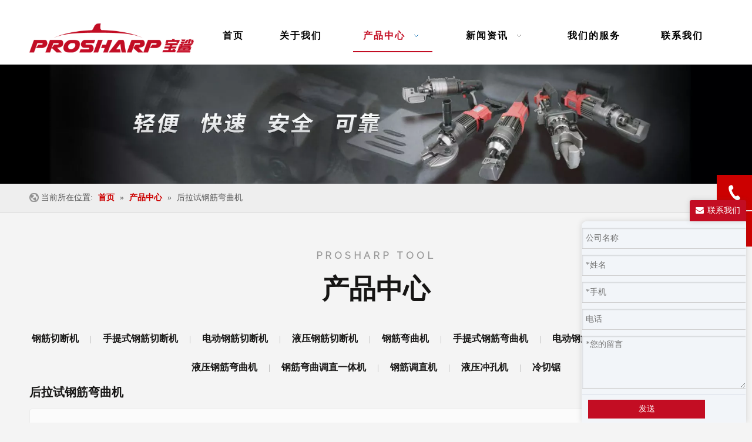

--- FILE ---
content_type: text/html;charset=utf-8
request_url: https://www.prosharptool.cn/products/houlashigangjinwanquji.html
body_size: 31273
content:
<!DOCTYPE html> <html lang="zh" prefix="og: http://ogp.me/ns#" style="height: auto;"> <head> <title>后拉试钢筋弯曲机生产厂家，后拉试钢筋弯曲机供应商，后拉试钢筋弯曲机 批发商- PROSHARP宝鲨工具</title> <meta name="keywords" content="后拉试钢筋弯曲机，后拉试钢筋弯曲机生产厂家，后拉试钢筋弯曲机供应商，后拉试钢筋弯曲机 批发商，后拉试钢筋弯曲机工厂"/> <meta name="description" content="PROSHARP宝鲨工具是后拉试钢筋弯曲机的生产厂家、供应商和批发商。我们可以提供专业的服务和更好的价格给您。如果您对我们的产品感兴趣，欢迎和我们联系。"/> <link data-type="dns-prefetch" data-domain="jirorwxhokoqlq5m.ldycdn.com" rel="dns-prefetch" href="//jirorwxhokoqlq5m.ldycdn.com"> <link data-type="dns-prefetch" data-domain="irrorwxhokoqlq5m.ldycdn.com" rel="dns-prefetch" href="//irrorwxhokoqlq5m.ldycdn.com"> <link data-type="dns-prefetch" data-domain="rmrorwxhokoqlq5p.ldycdn.com" rel="dns-prefetch" href="//rmrorwxhokoqlq5p.ldycdn.com"> <link rel="canonical" href="https://www.prosharptool.cn/products/houlashigangjinwanquji.html"/> <meta name="applicable-device" content="pc,mobile"/> <meta http-equiv="Cache-Control" content="no-transform"/> <meta http-equiv="X-UA-Compatible" content="IE=edge"/> <meta name="renderer" content="webkit"/> <meta http-equiv="Content-Type" content="text/html; charset=utf-8"/> <meta name="viewport" content="width=device-width, initial-scale=1, user-scalable=no"/> <link rel="icon" href="//irrorwxhokoqlq5m.ldycdn.com/cloud/liBplKrnloSRminmjonnip/favicon.ico"> <link type="text/css" rel="stylesheet" href="//irrorwxhokoqlq5m.ldycdn.com/concat/2jikKBctgcRxiSnoqqqmrqrjqpl/static/assets/widget/mobile_head/style07/style07.css,/static/assets/widget/mobile_head/css/headerStyles.css,/static/assets/widget/style/component/langBar/langBar.css,/static/assets/widget/style/component/follow/widget_setting_iconSize/iconSize24.css,/static/assets/style/bootstrap/cus.bootstrap.grid.system.css,/static/assets/style/bootstrap/cus.bootstrap.grid.system.split.css,/static/assets/widget/script/plugins/picture/animate.css,/static/assets/widget/style/component/pictureNew/widget_setting_description/picture.description.css,/static/assets/widget/style/component/pictureNew/public/public.css,/static/assets/widget/style/component/graphic/graphic.css"/> <link type="text/css" rel="stylesheet" href="//rmrorwxhokoqlq5p.ldycdn.com/concat/hqilKB9vxuRsiSoqomipjrjlmol/static/assets/widget/script/plugins/smartmenu/css/navigation.css,/static/assets/widget/style/component/position/position.css,/static/assets/widget/style/component/quicknavigation/quicknavigation.css"/> <link href="//jirorwxhokoqlq5m.ldycdn.com/theme/imjqKBnlorRliSnlorRlkSqoqoRlnSiiSRrjpijimikiilini/style/style.css" type="text/css" rel="stylesheet" data-theme="true" data-static="false"/><style>@media(min-width:990px){[data-type="rows"][data-level="rows"]{display:flex}}</style> <style guid='u_7a8fec1f8aa74495a73a281687ef0651' emptyRender='true' placeholder='true' type='text/css'></style> <link href="//irrorwxhokoqlq5m.ldycdn.com/site-res/rmklKBnlorRlkSqoqoRliSipkkrmRliSlirqrqRljSjrrjjqrrlminRqiSnojpipinrqrrSRil.css?1657797702087" rel="stylesheet" data-extStyle="true" type="text/css" data-extAttr="20220720094517"/> <style data-type="unAboveTheFoldHeight">#outerContainer_1542942109194{height:56px;overflow:hidden}#outerContainer_1635407866602{height:187px;overflow:hidden}#outerContainer_1646104039098{height:21px;overflow:hidden}#outerContainer_1635410771103{height:21px;overflow:hidden}#siteblocks-setting-wrap-mgKVjSeqpPEZ{height:279px;overflow:hidden}</style> <style guid='3e1d7dc2-7787-4f51-9f8a-4c8a01d1cd4e' pm_pageStaticHack='' jumpName='head' pm_styles='head' type='text/css'>.sitewidget-prodListAsync-20150126190609 .prodlist-wrap .prodlist-parameter-wrap .prodlist-pro-name{height:auto !important;overflow:hidden;text-overflow:ellipsis;display:box;display:-webkit-box;-webkit-line-clamp:2;-webkit-box-orient:vertical}.sitewidget-prodListAsync-20150126190609 .prodlist-lists-style-9 .prodlist-box-hover .style_line_9{background:#009048 !important}.sitewidget-prodListAsync-20150126190609 .prodlist-lists-style-9 .prodlist-box-hover:hover .prodlist-pro-name{color:#009048 !important}.sitewidget-prodListAsync-20150126190609 .prodlist-lists-style-9>.fix>li:hover{border-color:#009048 !important}.sitewidget-prodListAsync-20150126190609 .sitewidget-ft .paging>li.active>span{background-color:#161514;border:1px solid #161514}.sitewidget-prodListAsync-20150126190609 .sitewidget-ft .paging>li>a:hover{color:#161514;border:1px solid #161514}.sitewidget-prodListAsync-20150126190609 .sitewidget-ft .paging>li span.active a{color:#161514}.sitewidget-prodListAsync-20150126190609 .prodlist-box-hover{display:flow-root}.sitewidget-prodListAsync-20150126190609 .prodlist-wrap .prodlist-pro-name{height:40px !important;line-height:20px !important}.sitewidget-prodListAsync-20150126190609 .prodlist-box-hover{height:100%;box-sizing:border-box}.sitewidget-prodListAsync-20150126190609 .prodlist-parameter-wrap{position:static}.sitewidget-prodListAsync-20150126190609 .prodlist-parameter-btns-container,.sitewidget-prodListAsync-20150126190609 .prodlist-parameter-wrap .prodlist-btn-wrap .btn-wrap-double,.sitewidget-prodListAsync-20150126190609 .prodlist-parameter-wrap .prodlist-btn-fresh-wrap .btn-wrap-fresh-double,.sitewidget-prodListAsync-20150126190609 .prodlist-parameter-wrap .prodlist-btn-wrap .btn-wrap-single,.sitewidget-prodListAsync-20150126190609 .prodlist-parameter-wrap .prodlist-btn-fresh-wrap .btn-wrap-fresh-single{position:absolute;width:calc(100% - 8px);bottom:10px}@media screen and (min-width:1200px){.sitewidget-prodListAsync-20150126190609 .prodlist-parameter-wrap .prodlist-btn-fresh-wrap,.sitewidget-prodListAsync-20150126190609 .prodlist-parameter-wrap .prodlist-btn-wrap{margin-top:0}}.sitewidget-prodListAsync-20150126190609 .prodlist-parameter-wrap .prodlist-btn-wrap .btn-wrap-double,.sitewidget-prodListAsync-20150126190609 .prodlist-parameter-wrap .prodlist-btn-fresh-wrap .btn-wrap-fresh-double{width:200px !important}.sitewidget-prodListAsync-20150126190609 .prodlist-parameter-btns-container,.sitewidget-prodListAsync-20150126190609 .prodlist-parameter-wrap .prodlist-btn-wrap .btn-wrap-double,.sitewidget-prodListAsync-20150126190609 .prodlist-parameter-wrap .prodlist-btn-fresh-wrap .btn-wrap-fresh-double,.sitewidget-prodListAsync-20150126190609 .prodlist-parameter-wrap .prodlist-btn-wrap .btn-wrap-single,.sitewidget-prodListAsync-20150126190609 .prodlist-parameter-wrap .prodlist-btn-fresh-wrap .btn-wrap-fresh-single{width:200px !important}.sitewidget-prodListAsync-20150126190609.dbPro780 .prodlist-parameter-wrap .prodlist-btn-wrap .btn-wrap-double,.sitewidget-prodListAsync-20150126190609.dbPro780 .prodlist-parameter-btns-container,.sitewidget-prodListAsync-20150126190609.dbPro780 .prodlist-parameter-wrap .prodlist-btn-fresh-wrap .btn-wrap-fresh-double,.sitewidget-prodListAsync-20150126190609.dbPro680 .prodlist-parameter-btns-container,.sitewidget-prodListAsync-20150126190609.dbPro680 .prodlist-parameter-wrap .prodlist-btn-wrap .btn-wrap-double,.sitewidget-prodListAsync-20150126190609.dbPro680 .prodlist-parameter-wrap .prodlist-btn-fresh-wrap .btn-wrap-fresh-double{width:auto !important;min-width:160px}.sitewidget-prodListAsync-20150126190609.dbPro780 .prodlist-parameter-btns-container,.sitewidget-prodListAsync-20150126190609.dbPro780 .prodlist-parameter-wrap .prodlist-btn-wrap .btn-wrap-double>a .text-wrap,.sitewidget-prodListAsync-20150126190609.dbPro780 .prodlist-parameter-wrap .prodlist-btn-fresh-wrap .btn-wrap-fresh-double>a .text-wrap,.sitewidget-prodListAsync-20150126190609.dbPro680 .prodlist-parameter-wrap .prodlist-btn-wrap .btn-wrap-double>a .text-wrap,.sitewidget-prodListAsync-20150126190609.dbPro680 .prodlist-parameter-wrap .prodlist-btn-fresh-wrap .btn-wrap-fresh-double>a .text-wrap{font-size:12px}.sitewidget-prodListAsync-20150126190609 .keyword_box .keyword_list a{color:!important;border-color:!important}.sitewidget-prodListAsync-20150126190609 .keyword_box .keyword_list a:hover{color:!important;border-color:!important}.sitewidget-form-20181123111018 #formsubmit{pointer-events:none}.sitewidget-form-20181123111018 #formsubmit.releaseClick{pointer-events:unset}.sitewidget-form-20181123111018 .form-horizontal input,.sitewidget-form-20181123111018 .form-horizontal span:not(.select2-selection--single),.sitewidget-form-20181123111018 .form-horizontal label,.sitewidget-form-20181123111018 .form-horizontal .form-builder button{height:26px !important;line-height:26px !important}.sitewidget-form-20181123111018 .uploadBtn{padding:4px 15px !important;height:26px !important;line-height:26px !important}.sitewidget-form-20181123111018 select,.sitewidget-form-20181123111018 input[type="text"],.sitewidget-form-20181123111018 input[type="password"],.sitewidget-form-20181123111018 input[type="datetime"],.sitewidget-form-20181123111018 input[type="datetime-local"],.sitewidget-form-20181123111018 input[type="date"],.sitewidget-form-20181123111018 input[type="month"],.sitewidget-form-20181123111018 input[type="time"],.sitewidget-form-20181123111018 input[type="week"],.sitewidget-form-20181123111018 input[type="number"],.sitewidget-form-20181123111018 input[type="email"],.sitewidget-form-20181123111018 input[type="url"],.sitewidget-form-20181123111018 input[type="search"],.sitewidget-form-20181123111018 input[type="tel"],.sitewidget-form-20181123111018 input[type="color"],.sitewidget-form-20181123111018 .uneditable-input{height:26px !important}.sitewidget-form-20181123111018.sitewidget-inquire .control-group .controls .select2-container .select2-selection--single .select2-selection__rendered{height:26px !important;line-height:26px !important}.sitewidget-form-20181123111018 textarea.cus-message-input{min-height:26px !important}.sitewidget-form-20181123111018 .add-on,.sitewidget-form-20181123111018 .add-on{height:26px !important;line-height:26px !important}.sitewidget-form-20181123111018 .input-valid-bg{background:#ffece8 !important;outline:0}.sitewidget-form-20181123111018 .input-valid-bg:focus{background:#fff !important;border:1px solid #f53f3f !important}.sitewidget-form-20181123111018 #formsubmit{border:0 solid #2e6da4;border-radius:0;background:#c30d23;color:#fff;font-size:14px;width:199px;height:32px}.sitewidget-form-20181123111018 #formsubmit:hover{border:0 solid #204d74;border-radius:0;background:#161514;color:#fff;font-size:14px}.sitewidget-form-20181123111018 #formreset{width:199px;font-size:14px;height:32px}.sitewidget-form-20181123111018 #formreset:hover{font-size:14px}.sitewidget-form-20181123111018 .submitGroup .controls{text-align:left}.form_fixed_button{background:#c30d23}.sitewidget-form-20181123111018 .multiple-parent input[type='checkbox']+label:before{content:"";display:inline-block;width:12px;height:12px;border:1px solid #888;border-radius:3px;margin-right:6px;margin-left:6px;transition-duration:.2s}.sitewidget-form-20181123111018 .multiple-parent input[type='checkbox']:checked+label:before{width:50%;border-color:#888;border-left-color:transparent;border-top-color:transparent;-webkit-transform:rotate(45deg) translate(1px,-4px);transform:rotate(45deg) translate(1px,-4px);margin-right:12px;width:6px}.sitewidget-form-20181123111018 .multiple-parent input[type="checkbox"]{display:none}.sitewidget-form-20181123111018 .multiple-parent{display:none;width:100%}.sitewidget-form-20181123111018 .multiple-parent ul{list-style:none;width:100%;text-align:left;border-radius:4px;padding:10px 5px;box-sizing:border-box;height:auto;overflow-x:hidden;overflow-y:scroll;box-shadow:0 4px 5px 0 rgb(0 0 0 / 14%),0 1px 10px 0 rgb(0 0 0 / 12%),0 2px 4px -1px rgb(0 0 0 / 30%);background-color:#fff;margin:2px 0 0 0;border:1px solid #ccc;box-shadow:1px 1px 2px rgb(0 0 0 / 10%) inset}.sitewidget-form-20181123111018 .multiple-parent ul::-webkit-scrollbar{width:2px;height:4px}.sitewidget-form-20181123111018 .multiple-parent ul::-webkit-scrollbar-thumb{border-radius:5px;-webkit-box-shadow:inset 0 0 5px rgba(0,0,0,0.2);background:#4e9e97}.sitewidget-form-20181123111018 .multiple-parent ul::-webkit-scrollbar-track{-webkit-box-shadow:inset 0 0 5px rgba(0,0,0,0.2);border-radius:0;background:rgba(202,202,202,0.23)}.sitewidget-form-20181123111018 .multiple-select{width:100%;height:auto;min-height:40px;line-height:40px;border-radius:4px;padding-right:10px;padding-left:10px;box-sizing:border-box;overflow:hidden;background-size:auto 80%;border:1px solid #ccc;box-shadow:1px 1px 2px rgb(0 0 0 / 10%) inset;background-color:#fff;position:relative}.sitewidget-form-20181123111018 .multiple-select:after{content:'';position:absolute;top:50%;right:6px;width:0;height:0;border:8px solid transparent;border-top-color:#888;transform:translateY(calc(-50% + 4px));cursor:pointer}.sitewidget-form-20181123111018 .multiple-select span{line-height:28px;color:#666}.sitewidget-form-20181123111018 .multiple-parent label{color:#333;display:inline-flex;align-items:center;height:30px;line-height:22px;padding:0}.sitewidget-form-20181123111018 .select-content{display:inline-block;border-radius:4px;line-height:23px;margin:2px 2px 0 2px;padding:0 3px;border:1px solid #888;height:auto}.sitewidget-form-20181123111018 .select-delete{cursor:pointer}.sitewidget-form-20181123111018 select[multiple]{display:none}</style><link rel='preload' as='style' onload='this.onload=null;this.rel="stylesheet"' href='https://fonts.googleapis.com/css?family=Raleway|Mukta+Vaani:400|Monoton&display=swap' data-type='1' type='text/css' media='all'/> <script type="text/javascript" src="//rmrorwxhokoqlq5p.ldycdn.com/static/t-7rBmBKiKnoqqqmrqrjqpk/assets/script/jquery-1.11.0.concat.js"></script> <script async src="//ld-analytics.ldycdn.com/lqioKBqoqoRlrSSRRQRiiSppkqkr/ltm-web.js?v=1658281517000"></script><script type="text/x-delay-ids" data-type="delayIds" data-device="pc" data-xtype="0" data-delayIds='["sPpqOwGIFNKZ","uNAqZTMvszOj","urpLERbdZhHj","CepVEmvIOYbt","uNUqZHbytWvO","AEALtHldNSaO","vCALOnbwhEdt","GoAgOwQyYzuj"]'></script> <meta name="baidu-site-verification" content="code-r3L2RwsRxr"/><script guid='79a2e223-83f3-43b9-b077-28b0345340b0' pm_pageStaticHack='true' jumpName='head' pm_scripts='head' type='text/javascript'>try{(function(window,undefined){var phoenixSite=window.phoenixSite||(window.phoenixSite={});phoenixSite.lanEdition="ZH_CN";var page=phoenixSite.page||(phoenixSite.page={});page.cdnUrl="//jirorwxhokoqlq5m.ldycdn.com";page.siteUrl="https://www.prosharptool.cn";page.lanEdition=phoenixSite.lanEdition;page._menu_prefix="";page._pId="fgKAVILiNzpZ";phoenixSite._sViewMode="true";phoenixSite._templateSupport="true";phoenixSite._singlePublish="false"})(this)}catch(e){try{console&&console.log&&console.log(e)}catch(e){}};</script> <!--[if lt IE 9]><style guid='u_34bb1a6cafc548029815c9c9c9b4fa63' type='text/css'>.col-md-1,.col-md-2,.col-md-3,.col-md-4,.col-md-5,.col-md-6,.col-md-7,.col-md-8,.col-md-9,.col-md-10,.col-md-11,.col-md-12{float:left}.col-md-12{width:100%}.col-md-11{width:91.66666666666666%}.col-md-10{width:83.33333333333334%}.col-md-9{width:75%}.col-md-8{width:66.66666666666666%}.col-md-7{width:58.333333333333336%}.col-md-6{width:50%}.col-md-5{width:41.66666666666667%}.col-md-4{width:33.33333333333333%;*width:33.2%}.col-md-3{width:25%}.col-md-2{width:16.666666666666664%}.col-md-1{width:8.333333333333332%}</style> <script src="//irrorwxhokoqlq5m.ldycdn.com/static/assets/script/plugins/bootstrap/respond.src.js?_=1657797702087"></script> <link href="//rmrorwxhokoqlq5p.ldycdn.com/respond-proxy.html" id="respond-proxy" rel="respond-proxy"/> <link href="/assets/respond/respond.proxy.gif" id="respond-redirect" rel="respond-redirect"/> <script src="/assets/respond/respond.proxy.js?_=1657797702087"></script><![endif]--> <script id='u_70b58713602d4d06abf7afc7c582763a' guid='u_70b58713602d4d06abf7afc7c582763a' pm_script='init_top' type='text/javascript'>try{(function(window,undefined){var datalazyloadDefaultOptions=window.datalazyloadDefaultOptions||(window.datalazyloadDefaultOptions={});datalazyloadDefaultOptions["version"]="2.0.1";datalazyloadDefaultOptions["isMobileViewer"]="false";datalazyloadDefaultOptions["hasCLSOptimizeAuth"]="false";datalazyloadDefaultOptions["_version"]="2.0.0";datalazyloadDefaultOptions["isPcOptViewer"]="true"})(this)}catch(e){try{console&&console.log&&console.log(e)}catch(e){}};</script> <script id='u_7de842d2614747bf867cfda63e351c9e' guid='u_7de842d2614747bf867cfda63e351c9e' type='text/javascript'>try{var thisUrl=location.host;var referUrl=document.referrer;if(referUrl.indexOf(thisUrl)==-1)localStorage.setItem("landedPage",document.URL)}catch(e){try{console&&console.log&&console.log(e)}catch(e){}};</script> </head> <body class=" frontend-body-canvas"> <div id='backstage-headArea' headFlag='1' class='hideForMobile'><div class="outerContainer" data-mobileBg="true" id="outerContainer_1635315770326" data-type="outerContainer" data-level="rows"><div class="container" data-type="container" data-level="rows" cnttype="backstage-container-mark"><div class="row" data-type="rows" data-level="rows" data-attr-xs="null" data-attr-sm="null"><div class="col-md-12" id="column_1635315308215" data-type="columns" data-level="columns"><div id="location_1635315308218" data-type="locations" data-level="rows"><div class="backstage-stwidgets-settingwrap" id="component_vCALOnbwhEdt" data-scope="0" data-settingId="vCALOnbwhEdt" data-relationCommonId="fgKAVILiNzpZ" data-classAttr="sitewidget-placeHolder-20211027135207"> <div class="sitewidget-placeholder sitewidget-placeHolder-20211027135207"> <div class="sitewidget-bd"> <div class="resizee" style="height:30px"></div> </div> </div> <script type="text/x-delay-script" data-id="vCALOnbwhEdt" data-jsLazyloadType="1" data-alias="placeHolder" data-jsLazyload='true' data-type="component" data-jsDepand='' data-jsThreshold='' data-cssDepand='' data-cssThreshold=''>(function(window,$,undefined){})(window,$);</script></div> </div></div></div></div></div><div class="outerContainer" data-mobileBg="true" id="outerContainer_1542855323101" data-type="outerContainer" data-level="rows"><div class="container" data-type="container" data-level="rows" cnttype="backstage-container-mark"><div class="row" data-type="rows" data-level="rows" data-attr-xs="null" data-attr-sm="null"><div class="col-md-3" id="column_1542854120922" data-type="columns" data-level="columns"><div id="location_1542854120924" data-type="locations" data-level="rows"><div class="backstage-stwidgets-settingwrap" scope="0" settingId="AEALtHldNSaO" id="component_AEALtHldNSaO" relationCommonId="fgKAVILiNzpZ" classAttr="sitewidget-logo-20181122105522"> <div class="sitewidget-pictureNew sitewidget-logo sitewidget-logo-20181122105522"> <div class="sitewidget-bd"> <style>.sitewidget-logo-20181122105522 img{filter:blur(0);transition:filter .5s ease}</style> <div class="picture-resize-wrap " style="position: relative; width: 100%; text-align: left; "> <span class="picture-wrap pic-style-default 666 " data-ee="" id="picture-wrap-AEALtHldNSaO" style="display: inline-block; position: relative;max-width: 100%;"> <a class="imgBox mobile-imgBox" style="display: inline-block; position: relative;max-width: 100%;"> <img src="//irrorwxhokoqlq5m.ldycdn.com/cloud/lqBplKrnloSRminmqknmip/logo.png" alt="钢筋切断机-钢筋弯曲机-钢筋调直机厂家-宝鲨工具" title="钢筋切断机-钢筋弯曲机-钢筋调直机厂家-宝鲨工具" phoenixLazyload='true'/> </a> </span> </div> </div> </div> </div> <script type="text/x-delay-script" data-id="AEALtHldNSaO" data-jsLazyloadType="1" data-alias="logo" data-jsLazyload='true' data-type="component" data-jsDepand='["//jirorwxhokoqlq5m.ldycdn.com/static/t-7rBmBKiKnoqqqmrqrjqpk/assets/widget/script/plugins/jquery.lazyload.js","//irrorwxhokoqlq5m.ldycdn.com/static/t-7rBmBKiKnoqqqmrqrjqpk/assets/widget/script/compsettings/comp.logo.settings.js"]' data-jsThreshold='5' data-cssDepand='' data-cssThreshold='5'>(function(window,$,undefined){try{(function(window,$,undefined){var respSetting={},temp;$(function(){$("#picture-wrap-AEALtHldNSaO").on("webkitAnimationEnd webkitTransitionEnd mozAnimationEnd MSAnimationEnd oanimationend animationend",function(){var rmClass="animated bounce zoomIn pulse rotateIn swing fadeIn bounceInDown bounceInLeft bounceInRight bounceInUp fadeInDownBig fadeInLeftBig fadeInRightBig fadeInUpBig zoomInDown zoomInLeft zoomInRight zoomInUp";$(this).removeClass(rmClass)});var version=
$.trim("20200313131553");if(!!!version)version=undefined;if(phoenixSite.phoenixCompSettings&&typeof phoenixSite.phoenixCompSettings.logo!=="undefined"&&phoenixSite.phoenixCompSettings.logo.version==version&&typeof phoenixSite.phoenixCompSettings.logo.logoLoadEffect=="function"){phoenixSite.phoenixCompSettings.logo.logoLoadEffect("AEALtHldNSaO",".sitewidget-logo-20181122105522","","",respSetting);if(!!phoenixSite.phoenixCompSettings.logo.version&&phoenixSite.phoenixCompSettings.logo.version!="1.0.0")loadAnimationCss();
return}var resourceUrl="//rmrorwxhokoqlq5p.ldycdn.com/static/assets/widget/script/compsettings/comp.logo.settings.js?_\x3d1657797702087";if(phoenixSite&&phoenixSite.page){var cdnUrl=phoenixSite.page.cdnUrl;resourceUrl=cdnUrl+"/static/assets/widget/script/compsettings/comp.logo.settings.js?_\x3d1657797702087"}var callback=function(){phoenixSite.phoenixCompSettings.logo.logoLoadEffect("AEALtHldNSaO",".sitewidget-logo-20181122105522","","",respSetting);if(!!phoenixSite.phoenixCompSettings.logo.version&&
phoenixSite.phoenixCompSettings.logo.version!="1.0.0")loadAnimationCss()};if(phoenixSite.cachedScript)phoenixSite.cachedScript(resourceUrl,callback());else $.getScript(resourceUrl,callback())});function loadAnimationCss(){var link=document.createElement("link");link.rel="stylesheet";link.type="text/css";link.href="//jirorwxhokoqlq5m.ldycdn.com/static/assets/widget/script/plugins/picture/animate.css?1657797702087";var head=document.getElementsByTagName("head")[0];head.appendChild(link)}})(window,jQuery)}catch(e){try{console&&
console.log&&console.log(e)}catch(e){}}})(window,$);</script> </div></div><div class="col-md-9" id="column_1542855517460" data-type="columns" data-level="columns"><div id="location_1542855517461" data-type="locations" data-level="rows"><div class="backstage-stwidgets-settingwrap" scope="0" settingId="GoAgOwQyYzuj" id="component_GoAgOwQyYzuj" relationCommonId="fgKAVILiNzpZ" classAttr="sitewidget-navigation_style-20181122105836"> <div class="sitewidget-navigation_style sitewidget-navnew fix sitewidget-navigation_style-20181122105836 navnew-wide-style5 navnew-style5 navnew-way-slide navnew-slideRight"> <a href="javascript:;" class="navnew-thumb-switch navnew-thumb-way-slide navnew-thumb-slideRight" style="background-color:transparent"> <span class="nav-thumb-ham first" style="background-color:#333333"></span> <span class="nav-thumb-ham second" style="background-color:#333333"></span> <span class="nav-thumb-ham third" style="background-color:#333333"></span> </a> <ul class="navnew smsmart navnew-item-overview navnew-way-slide navnew-slideRight navnew-wide-substyle1 navnew-substyle1"> <li id="parent_0" class="navnew-item navLv1 " data-visible="1"> <a id="nav_21113024" target="_self" rel="" class="navnew-link" data-currentIndex="" href="/"><i class="icon "></i><span class="text-width">首页</span> </a> <span class="navnew-separator"></span> </li> <li id="parent_1" class="navnew-item navLv1 " data-visible="1"> <a id="nav_21113014" target="_self" rel="" class="navnew-link" data-currentIndex="" href="/aboutus.html"><i class="icon "></i><span class="text-width">关于我们</span> </a> <span class="navnew-separator"></span> </li> <li id="parent_2" class="navnew-item navLv1 " data-visible="1"> <a id="nav_21112944" target="_self" rel="" class="navnew-link" data-currentIndex="2" href="/products.html"><i class="icon "></i><span class="text-width">产品中心</span> </a> <span class="navnew-separator"></span> <ul class="navnew-sub1"> <li class="navnew-sub1-item navLv2" data-visible="1"> <a id="nav_21200944" class="navnew-sub1-link" target="_self" rel="" data-currentIndex='' href="/pl3299821.html"> <i class="icon undefined"></i>钢筋切断机</a> </li> <li class="navnew-sub1-item navLv2" data-visible="1"> <a id="nav_21200964" class="navnew-sub1-link" target="_self" rel="" data-currentIndex='' href="/pl3399821.html"> <i class="icon undefined"></i>钢筋弯曲机</a> </li> <li class="navnew-sub1-item navLv2" data-visible="1"> <a id="nav_22945724" class="navnew-sub1-link" target="_self" rel="" data-currentIndex='' href="/pl3220180.html"> <i class="icon undefined"></i>钢筋弯曲调直一体机</a> </li> <li class="navnew-sub1-item navLv2" data-visible="1"> <a id="nav_21200974" class="navnew-sub1-link" target="_self" rel="" data-currentIndex='' href="/pl3499821.html"> <i class="icon undefined"></i>钢筋调直机</a> </li> <li class="navnew-sub1-item navLv2" data-visible="1"> <a id="nav_21200984" class="navnew-sub1-link" target="_self" rel="" data-currentIndex='' href="/pl3599821.html"> <i class="icon undefined"></i>液压冲孔机</a> </li> <li class="navnew-sub1-item navLv2" data-visible="1"> <a id="nav_21200994" class="navnew-sub1-link" target="_self" rel="" data-currentIndex='' href="/pl3809821.html"> <i class="icon undefined"></i>冷切锯</a> </li> </ul> </li> <li id="parent_3" class="navnew-item navLv1 " data-visible="1"> <a id="nav_21113044" target="_self" rel="" class="navnew-link" data-currentIndex="" href="/news.html"><i class="icon "></i><span class="text-width">新闻资讯</span> </a> <span class="navnew-separator"></span> <ul class="navnew-sub1"> <li class="navnew-sub1-item navLv2" data-visible="1"> <a id="nav_21226674" class="navnew-sub1-link" target="_self" rel="" data-currentIndex='' href="/ic225620.html"> <i class="icon undefined"></i>公司新闻</a> </li> <li class="navnew-sub1-item navLv2" data-visible="1"> <a id="nav_21226694" class="navnew-sub1-link" target="_self" rel="" data-currentIndex='' href="/ic205620.html"> <i class="icon "></i>技术支持</a> </li> <li class="navnew-sub1-item navLv2" data-visible="1"> <a id="nav_21226684" class="navnew-sub1-link" target="_self" rel="" data-currentIndex='' href="/ic215620.html"> <i class="icon undefined"></i>行业资讯</a> </li> </ul> </li> <li id="parent_4" class="navnew-item navLv1 " data-visible="1"> <a id="nav_21113004" target="_self" rel="" class="navnew-link" data-currentIndex="" href="/support.html"><i class="icon "></i><span class="text-width">我们的服务</span> </a> <span class="navnew-separator"></span> </li> <li id="parent_5" class="navnew-item navLv1 " data-visible="1"> <a id="nav_21113034" target="_self" rel="" class="navnew-link" data-currentIndex="" href="/contactus.html"><i class="icon "></i><span class="text-width">联系我们</span> </a> <span class="navnew-separator"></span> </li> </ul> </div> </div> <script type="text/x-delay-script" data-id="GoAgOwQyYzuj" data-jsLazyloadType="1" data-alias="navigation_style" data-jsLazyload='true' data-type="component" data-jsDepand='["//irrorwxhokoqlq5m.ldycdn.com/static/t-poBpBKoKiymxlx7r/assets/widget/script/plugins/smartmenu/js/jquery.smartmenusUpdate.js","//rmrorwxhokoqlq5p.ldycdn.com/static/t-niBoBKnKrqmlmp7q/assets/widget/script/compsettings/comp.navigation_style.settings.js"]' data-jsThreshold='5' data-cssDepand='' data-cssThreshold='5'>(function(window,$,undefined){try{$(function(){if(phoenixSite.phoenixCompSettings&&typeof phoenixSite.phoenixCompSettings.navigation_style!=="undefined"&&typeof phoenixSite.phoenixCompSettings.navigation_style.navigationStyle=="function"){phoenixSite.phoenixCompSettings.navigation_style.navigationStyle(".sitewidget-navigation_style-20181122105836","navnew-substyle1","navnew-wide-substyle1","0","0","100px","0","0");return}$.getScript("//jirorwxhokoqlq5m.ldycdn.com/static/assets/widget/script/compsettings/comp.navigation_style.settings.js?_\x3d1769681024269",
function(){phoenixSite.phoenixCompSettings.navigation_style.navigationStyle(".sitewidget-navigation_style-20181122105836","navnew-substyle1","navnew-wide-substyle1","0","0","100px","0","0")})})}catch(e){try{console&&console.log&&console.log(e)}catch(e){}}})(window,$);</script> </div></div></div></div></div></div><div id='backstage-headArea-mobile' class='sitewidget-mobile_showFontFamily' mobileHeadId='MkfAKpUfpfbg' _mobileHeadId='MkfAKpUfpfbg' headflag='1' mobileHeadNo='07'> <ul class="header-styles"> <li class="header-item"> <div class="header-style07"> <div class="nav-logo-box headbox" style="background-color:none"> <div class="nav-title1 nav-title" style="background-color:none"> <a class="nav-btn"> <span class="nav-btn-open07"> <svg t="1642996883892" class="icon" viewBox="0 0 1024 1024" version="1.1" xmlns="http://www.w3.org/2000/svg" p-id="5390" width="16" height="16"><path d="M875.904 799.808c19.2 0 34.752 17.024 34.752 37.952 0 19.456-13.44 35.456-30.72 37.696l-4.032 0.256H102.08c-19.2 0-34.752-17.024-34.752-37.952 0-19.456 13.44-35.456 30.72-37.696l4.032-0.256h773.824z m0-325.056c19.2 0 34.752 16.96 34.752 37.952 0 19.392-13.44 35.456-30.72 37.632l-4.032 0.256H102.08c-19.2 0-34.752-16.96-34.752-37.888 0-19.456 13.44-35.52 30.72-37.696l4.032-0.256h773.824z m0-325.12c19.2 0 34.752 17.024 34.752 37.952 0 19.456-13.44 35.52-30.72 37.696l-4.032 0.256H102.08c-19.2 0-34.752-17.024-34.752-37.952 0-19.456 13.44-35.456 30.72-37.632l4.032-0.256h773.824z" p-id="5391"></path></svg> </span> <span class="nav-btn-close07"> <svg t="1642996894831" class="icon" viewBox="0 0 1024 1024" version="1.1" xmlns="http://www.w3.org/2000/svg" p-id="5615" width="16" height="16"><path d="M215.552 160.192l4.48 3.84L544 487.936l323.968-324.032a39.616 39.616 0 0 1 59.84 51.584l-3.84 4.48L600.064 544l324.032 323.968a39.616 39.616 0 0 1-51.584 59.84l-4.48-3.84L544 600.064l-323.968 324.032a39.616 39.616 0 0 1-59.84-51.584l3.84-4.48L487.936 544 163.968 220.032a39.616 39.616 0 0 1 51.584-59.84z" p-id="5616"></path></svg> </span> </a> </div> <div class="logo-box mobile_sitewidget-logo-20181122105522 mobile_head_style_7" mobile_settingId="AEALtHldNSaO" id="mobile_component_AEALtHldNSaO" classAttr="mobile_sitewidget-logo-20181122105522"> <a class="logo-url"> <img class="hide logo-pic" src="//irrorwxhokoqlq5m.ldycdn.com/cloud/lqBplKrnloSRminmqknmip/logo.png" alt="钢筋切断机-钢筋弯曲机-钢筋调直机厂家-宝鲨工具" title="钢筋切断机-钢筋弯曲机-钢筋调直机厂家-宝鲨工具"> </a> </div> <div class="others-nav" style="background-color:none"> <div class="nav-box showOn others-ele mobile_sitewidget-navigation_style-20181122105836 mobile_head_style_7" mobile_settingId="GoAgOwQyYzuj" id="mobile_component_GoAgOwQyYzuj" classAttr="mobile_sitewidget-navigation_style-20181122105836"> <div class="nav-list1-box"> <ul class="nav-list1 nav-list"> <li class="nav-item1 nav-item "> <a href="/" class="item-cont">首页</a> </li> <li class="nav-item1 nav-item "> <a href="/aboutus.html" class="item-cont">关于我们</a> </li> <li class="nav-item1 nav-item "> <div class="nav-title2 nav-title"> <a href="/products.html" class="nav-words">产品中心</a> <a href="javascript:;" class="item-btn"><svg t="1642987465706" class="icon" viewBox="0 0 1024 1024" version="1.1" xmlns="http://www.w3.org/2000/svg" p-id="4799" width="10" height="10"><path d="M803.072 294.72a38.4 38.4 0 0 1 61.888 44.992l-4.032 5.568-320 365.696a38.4 38.4 0 0 1-52.928 4.736l-4.928-4.736-320-365.696a38.4 38.4 0 0 1 52.8-55.36l5.056 4.8L512 627.392l291.072-332.672z" p-id="4800"></path></svg></a> </div> <ul class="nav-list2 nav-list "> <li class="nav-item2 nav-item "> <a href="/pl3299821.html" class="item-cont">钢筋切断机</a> </li> <li class="nav-item2 nav-item "> <a href="/pl3399821.html" class="item-cont">钢筋弯曲机</a> </li> <li class="nav-item2 nav-item "> <a href="/pl3220180.html" class="item-cont">钢筋弯曲调直一体机</a> </li> <li class="nav-item2 nav-item "> <a href="/pl3499821.html" class="item-cont">钢筋调直机</a> </li> <li class="nav-item2 nav-item "> <a href="/pl3599821.html" class="item-cont">液压冲孔机</a> </li> <li class="nav-item2 nav-item "> <a href="/pl3809821.html" class="item-cont">冷切锯</a> </li> </ul> </li> <li class="nav-item1 nav-item "> <div class="nav-title2 nav-title"> <a href="/news.html" class="nav-words">新闻资讯</a> <a href="javascript:;" class="item-btn"><svg t="1642987465706" class="icon" viewBox="0 0 1024 1024" version="1.1" xmlns="http://www.w3.org/2000/svg" p-id="4799" width="10" height="10"><path d="M803.072 294.72a38.4 38.4 0 0 1 61.888 44.992l-4.032 5.568-320 365.696a38.4 38.4 0 0 1-52.928 4.736l-4.928-4.736-320-365.696a38.4 38.4 0 0 1 52.8-55.36l5.056 4.8L512 627.392l291.072-332.672z" p-id="4800"></path></svg></a> </div> <ul class="nav-list2 nav-list "> <li class="nav-item2 nav-item "> <a href="/ic225620.html" class="item-cont">公司新闻</a> </li> <li class="nav-item2 nav-item "> <a href="/ic205620.html" class="item-cont">技术支持</a> </li> <li class="nav-item2 nav-item "> <a href="/ic215620.html" class="item-cont">行业资讯</a> </li> </ul> </li> <li class="nav-item1 nav-item "> <a href="/support.html" class="item-cont">我们的服务</a> </li> <li class="nav-item1 nav-item "> <a href="/contactus.html" class="item-cont">联系我们</a> </li> </ul> </div> </div> </div> </div> </div> </li> </ul></div><div id="backstage-bodyArea"><div class="outerContainer" data-mobileBg="true" id="outerContainer_1635497129555" data-type="outerContainer" data-level="rows"><div class="container-opened" data-type="container" data-level="rows" cnttype="backstage-container-mark"><div class="row" data-type="rows" data-level="rows" data-attr-xs="null" data-attr-sm="null"><div class="col-md-12" id="column_1635497005952" data-type="columns" data-level="columns"><div id="location_1635497005955" data-type="locations" data-level="rows"><div class="backstage-stwidgets-settingwrap " scope="0" settingId="uNAqZTMvszOj" id="component_uNAqZTMvszOj" relationCommonId="fgKAVILiNzpZ" classAttr="sitewidget-pictureNew-20211029161439"> <div class="sitewidget-pictureNew sitewidget-pictureNew-20211029161439"> <div class="sitewidget-bd"> <div class="picture-resize-wrap " style="position: relative; width: 100%; text-align: left; "> <span class="picture-wrap pic-style-default " id="picture-wrap-uNAqZTMvszOj" style="display: inline-block;vertical-align: middle; position: relative; max-width: 100%; "> <a class="imgBox mobile-imgBox" isMobileViewMode="false" style="display: inline-block; position: relative;max-width: 100%;" aria-label="banner-ny"> <img class="lazy mb4" phoenix-lazyload="//irrorwxhokoqlq5m.ldycdn.com/cloud/llBplKrnloSRrjorqkioio/banner-ny.jpg" src="//irrorwxhokoqlq5m.ldycdn.com/static/assets/widget/images/lazyload-loading.gif?1657797702087" alt="banner-ny" title="banner-ny" style="visibility:hidden;"/> </a> </span> </div> </div> </div> </div> <script type="text/x-delay-script" data-id="uNAqZTMvszOj" data-jsLazyloadType="1" data-alias="pictureNew" data-jsLazyload='true' data-type="component" data-jsDepand='["//rmrorwxhokoqlq5p.ldycdn.com/static/t-7rBmBKiKnoqqqmrqrjqpk/assets/widget/script/plugins/jquery.lazyload.js","//jirorwxhokoqlq5m.ldycdn.com/static/t-7rBmBKiKnoqqqmrqrjqpk/assets/widget/script/compsettings/comp.pictureNew.settings.js"]' data-jsThreshold='5' data-cssDepand='' data-cssThreshold='5'>(function(window,$,undefined){try{(function(window,$,undefined){var respSetting={},temp;var picLinkTop="";$(function(){if("0"=="10")$("#picture-wrap-uNAqZTMvszOj").mouseenter(function(){$(this).addClass("singleHoverValue")});if("0"=="11")$("#picture-wrap-uNAqZTMvszOj").mouseenter(function(){$(this).addClass("picHoverReflection")});var version=$.trim("20210301111340");if(!!!version)version=undefined;var initPicHoverEffect_uNAqZTMvszOj=function(obj){$(obj).find(".picture-wrap").removeClass("animated bounceInDown bounceInLeft bounceInRight bounceInUp fadeInDownBig fadeInLeftBig fadeInRightBig fadeInUpBig zoomInDown zoomInLeft zoomInRight zoomInUp");
$(obj).find(".picture-wrap").removeClass("animated bounce zoomIn pulse rotateIn swing fadeIn")};if(phoenixSite.phoenixCompSettings&&typeof phoenixSite.phoenixCompSettings.pictureNew!=="undefined"&&phoenixSite.phoenixCompSettings.pictureNew.version==version&&typeof phoenixSite.phoenixCompSettings.pictureNew.pictureLoadEffect=="function"){phoenixSite.phoenixCompSettings.pictureNew.pictureLoadEffect("uNAqZTMvszOj",".sitewidget-pictureNew-20211029161439","","",respSetting);return}var resourceUrl="//irrorwxhokoqlq5m.ldycdn.com/static/assets/widget/script/compsettings/comp.pictureNew.settings.js?_\x3d1657797702087";
if(phoenixSite&&phoenixSite.page){var cdnUrl=phoenixSite.page.cdnUrl;resourceUrl=cdnUrl+"/static/assets/widget/script/compsettings/comp.pictureNew.settings.js?_\x3d1657797702087"}var callback=function(){phoenixSite.phoenixCompSettings.pictureNew.pictureLoadEffect("uNAqZTMvszOj",".sitewidget-pictureNew-20211029161439","","",respSetting)};if(phoenixSite.cachedScript)phoenixSite.cachedScript(resourceUrl,callback());else $.getScript(resourceUrl,callback())})})(window,jQuery)}catch(e){try{console&&console.log&&
console.log(e)}catch(e){}}})(window,$);</script> </div></div></div></div></div><div class="outerContainer" data-mobileBg="true" id="outerContainer_1422260388639" data-type="outerContainer" data-level="rows"><div class="container-opened" data-type="container" data-level="rows" cnttype="backstage-container-mark"><div class="row" data-type="rows" data-level="rows" data-attr-xs="null" data-attr-sm="null"><div class="col-md-12" id="column_387a1df0bb3644a3b5b1c587a7d304ce" data-type="columns" data-level="columns"><div id="location_1422260388639" data-type="locations" data-level="rows"><div class="backstage-stwidgets-settingwrap" scope="0" settingId="sPpqOwGIFNKZ" id="component_sPpqOwGIFNKZ" relationCommonId="fgKAVILiNzpZ" classAttr="sitewidget-position-20150126161948"> <div class="sitewidget-position sitewidget-position-20150126161948"> <div class="sitewidget-bd fix "> <div class="sitewidget-position-innericon6"> <span class="sitewidget-position-description sitewidget-position-icon">当前所在位置:</span> <span itemprop="itemListElement" itemscope="" itemtype="https://schema.org/ListItem"> <a itemprop="item" href="/"> <span itemprop="name">首页</span> </a> <meta itemprop="position" content="1"> </span> &raquo; <span itemprop="itemListElement" itemscope="" itemtype="https://schema.org/ListItem"> <a itemprop="item" href="/products.html"> <span itemprop="name">产品中心</span> </a> <meta itemprop="position" content="2"> </span> &raquo; <span class="sitewidget-position-current">后拉试钢筋弯曲机</span> </div> </div> </div> <script type="text/x-delay-script" data-id="sPpqOwGIFNKZ" data-jsLazyloadType="1" data-alias="position" data-jsLazyload='true' data-type="component" data-jsDepand='' data-jsThreshold='5' data-cssDepand='' data-cssThreshold='5'>(function(window,$,undefined){})(window,$);</script></div> </div></div></div></div></div><div class="outerContainer" data-mobileBg="true" id="outerContainer_1542940637887" data-type="outerContainer" data-level="rows"><div class="container" data-type="container" data-level="rows" cnttype="backstage-container-mark"><div class="row" data-type="rows" data-level="rows" data-attr-xs="null" data-attr-sm="null"><div class="col-md-12" id="column_1542940620603" data-type="columns" data-level="columns"><div id="location_1542940620606" data-type="locations" data-level="rows"><div class="backstage-stwidgets-settingwrap" id="component_urpLERbdZhHj" data-scope="0" data-settingId="urpLERbdZhHj" data-relationCommonId="fgKAVILiNzpZ" data-classAttr="sitewidget-placeHolder-20181123103714"> <div class="sitewidget-placeholder sitewidget-placeHolder-20181123103714"> <div class="sitewidget-bd"> <div class="resizee" style="height:60px"></div> </div> </div> <script type="text/x-delay-script" data-id="urpLERbdZhHj" data-jsLazyloadType="1" data-alias="placeHolder" data-jsLazyload='true' data-type="component" data-jsDepand='' data-jsThreshold='' data-cssDepand='' data-cssThreshold=''>(function(window,$,undefined){})(window,$);</script></div><div class="backstage-stwidgets-settingwrap " scope="0" settingId="CepVEmvIOYbt" id="component_CepVEmvIOYbt" relationCommonId="fgKAVILiNzpZ" classAttr="sitewidget-graphicNew-20181123110547"> <div class="sitewidget-graphic sitewidget-graphicNew-20181123110547 sitewidget-olul-liststyle"> <div class=" sitewidget-content"> <div class="sitewidget-hd"> <h2>PROSHARP TOOL</h2> </div> <div class="sitewidget-bd fix hasOverflowX "> 产品中心 </div> </div> </div> <script type="text/x-delay-script" data-id="CepVEmvIOYbt" data-jsLazyloadType="1" data-alias="graphicNew" data-jsLazyload='true' data-type="component" data-jsDepand='["//rmrorwxhokoqlq5p.ldycdn.com/static/t-7rBmBKiKnoqqqmrqrjqpk/assets/widget/script/plugins/proddetail/js/prodDetail_table.js","//jirorwxhokoqlq5m.ldycdn.com/static/t-7rBmBKiKnoqqqmrqrjqpk/assets/widget/script/compsettings/comp.graphicNew.settings.js"]' data-jsThreshold='5' data-cssDepand='' data-cssThreshold='5'>(function(window,$,undefined){try{$(function(){tableScroll(".sitewidget-graphicNew-20181123110547.sitewidget-graphic")})}catch(e){try{console&&console.log&&console.log(e)}catch(e){}}})(window,$);</script> </div><div class="backstage-stwidgets-settingwrap" scope="0" settingId="uNUqZHbytWvO" id="component_uNUqZHbytWvO" relationCommonId="fgKAVILiNzpZ" classAttr="sitewidget-quickNav-20181123105941"> <div class="sitewidget-quicknavigation sitewidget-quickNav-20181123105941 sitewidget-quicknavigation-mobilestyle "> <div class="sitewidget-hd sitewidget-hd-toggleTitle "> <div class="sitewidget-quicknav-settedtitle sitewidget-quicknav-title 99 quickNavDiv"> <span class="quickNav-title"> 钢筋切断机 </span> <i class="sitewidget-thumb fa fa-angle-down"></i> </div> </div> <div class="sitewidget-bd "> <p> <a title="钢筋切断机" style="margin:0 0px " target="" href="/pl3299821.html">钢筋切断机</a> <span style="letter-spacing: 0px;">|</span> <a title="手提式钢筋切断机" style="margin:0 0px " target="" href="/pl3278821.html">手提式钢筋切断机</a> <span style="letter-spacing: 0px;">|</span> <a title="电动钢筋切断机" style="margin:0 0px " target="" href="/pl3378821.html">电动钢筋切断机</a> <span style="letter-spacing: 0px;">|</span> <a title="液压钢筋切断机" style="margin:0 0px " target="" href="/pl3479180.html">液压钢筋切断机</a> <span style="letter-spacing: 0px;">|</span> <a title="钢筋弯曲机" style="margin:0 0px " target="" href="/pl3399821.html">钢筋弯曲机</a> <span style="letter-spacing: 0px;">|</span> <a title="手提式钢筋弯曲机" style="margin:0 0px " target="" href="/pl3478821.html">手提式钢筋弯曲机</a> <span style="letter-spacing: 0px;">|</span> <a title="电动钢筋弯曲机" style="margin:0 0px " target="" href="/pl3578821.html">电动钢筋弯曲机</a> <span style="letter-spacing: 0px;">|</span> <a title="台式钢筋弯曲机" style="margin:0 0px " target="" href="/pl3678821.html">台式钢筋弯曲机</a> <span style="letter-spacing: 0px;">|</span> <a title="液压钢筋弯曲机" style="margin:0 0px " target="" href="/pl3379180.html">液压钢筋弯曲机</a> <span style="letter-spacing: 0px;">|</span> <a title="钢筋弯曲调直一体机" style="margin:0 0px " target="" href="/pl3220180.html">钢筋弯曲调直一体机</a> <span style="letter-spacing: 0px;">|</span> <a title="钢筋调直机" style="margin:0 0px " target="" href="/pl3499821.html">钢筋调直机</a> <span style="letter-spacing: 0px;">|</span> <a title="液压冲孔机" style="margin:0 0px " target="" href="/pl3599821.html">液压冲孔机</a> <span style="letter-spacing: 0px;">|</span> <a title="冷切锯" style="margin:0 0px " target="" href="/pl3809821.html">冷切锯</a> </p> </div> <style>.sitewidget-quickNav-20181123105941 .sitewidget-bd a.on,.sitewidget-quickNav-20181123105941 .sitewidget-bd a.anchor-light{color:#c30d24}</style> </div> <script type="text/x-delay-script" data-id="uNUqZHbytWvO" data-jsLazyloadType="1" data-alias="quickNav" data-jsLazyload='true' data-type="component" data-jsDepand='' data-jsThreshold='5' data-cssDepand='' data-cssThreshold='5'>(function(window,$,undefined){try{$(function(){phoenixSite.sitewidgets.quicknavigationThumbToggle(".sitewidget-quickNav-20181123105941");phoenixSite.sitewidgets.addMarkWithUrlPathname(".sitewidget-quickNav-20181123105941 a");window.addEventListener("scroll",function(){var anchorList=[];for(var index=0;index<$(".sitewidget-quickNav-20181123105941 a").length;index++){var element=$(".sitewidget-quickNav-20181123105941 a")[index];var _this=$(element);if($(_this).attr("href").indexOf("#")===0){var id=
$(_this).attr("href").substr(1);try{var anchorEndTop=$("#"+id).offset().top-10;anchorList.push({top:anchorEndTop,id:id})}catch(e){console.log(e)}}}anchorList.sort(function(a,b){return a.top-b.top});if(anchorList&&anchorList.length>0)if(anchorList[0].top>0&&$(window).scrollTop()<anchorList[0].top)$(".sitewidget-quickNav-20181123105941 a").removeClass("anchor-light");else if($(window).scrollTop()>=anchorList[anchorList.length-1].top){$(".sitewidget-quickNav-20181123105941 a[href\x3d#"+anchorList[anchorList.length-
1].id+"]").addClass("anchor-light");$(".sitewidget-quickNav-20181123105941 a").not("[href\x3d#"+anchorList[anchorList.length-1].id+"]").removeClass("anchor-light")}else for(var idx=0;idx<anchorList.length;idx++)if(anchorList[idx+1]&&$(window).scrollTop()>=anchorList[idx].top&&$(window).scrollTop()<anchorList[idx+1].top){$(".sitewidget-quickNav-20181123105941 a[href\x3d#"+anchorList[idx].id+"]").addClass("anchor-light");$(".sitewidget-quickNav-20181123105941 a").not("[href\x3d#"+anchorList[idx].id+
"]").removeClass("anchor-light")}})})}catch(e){try{console&&console.log&&console.log(e)}catch(e){}}})(window,$);</script></div><div class='PDataLazyLoad_Module dataLazyloadLoding' data-lazyload-type='delayStatic' data-lazyload-from='template' data-lazyload-alias='prodListAsync' data-component-type='0' data-lazyload-uuid='prodListAsync_zdpBtcbSaFLj' data-settingId='zdpBtcbSaFLj' id='pDataLazyLoadModule_zdpBtcbSaFLj' data-uuid='uuid_8694f604e5294e8499a11ce6a4b4164e' data-lazyload-version='2.0.0' data-isAboveTheFold='false'> <template style='visibility: hidden;' data-lazyload-template='true' data-lazyload-type='delayStatic' data-lazyload-alias='prodListAsync' data-lazyload-uuid='prodListAsync_zdpBtcbSaFLj' data-settingId='zdpBtcbSaFLj' data-uuid='uuid_8694f604e5294e8499a11ce6a4b4164e' data-lazyload-version='2.0.0'> <style>@supports(aspect-ratio:1/1){@media(min-width:426px){.component-style-4.aspectRatio-prodlist .sitewidget-prodlist .prodlist-wrap li .prodlist-display{aspect-ratio:1/1;height:auto;overflow:hidden}}@media(min-width:990px){.component-style-4.aspectRatio-prodlist .sitewidget-prodlist .prodlist-wrap li .prodlist-display{width:220px}}@media(min-width:720px) and (max-width:989px){.component-style-4.aspectRatio-prodlist .sitewidget-prodlist .prodlist-wrap li .prodlist-display{width:160px}}@media(min-width:510px) and (max-width:719px){.component-style-4.aspectRatio-prodlist .sitewidget-prodlist .prodlist-wrap li .prodlist-display{width:200px}}@media(min-width:427px) and (max-width:509px){.component-style-4.aspectRatio-prodlist .sitewidget-prodlist .prodlist-wrap li .prodlist-display{width:180px}}@media(max-width:426px){.component-style-4.aspectRatio-prodlist .sitewidget-prodlist .prodlist-wrap li .prodlist-display{width:auto}}}</style> <div class="backstage-stwidgets-settingwrap aspectRatio-prodlist component-style-4" scope="0" settingId="zdpBtcbSaFLj" data-speedType="hight" id="component_zdpBtcbSaFLj" relationCommonId="fgKAVILiNzpZ" selectGroupId="" selectProdType="0" hotProdFlag="0" newProdFlag="0" recommendProdFlag="0" classAttr="sitewidget-prodListAsync-20150126190609" name="prodListAsync"> <div class="sitewidget-prodlist sitewidget-prodListAsync-20150126190609"> <div class="sitewidget-hd"> <h2 style="word-break: break-word">后拉试钢筋弯曲机</h2> </div> <div class="sitewidget-bd prod-list-include-async prod-list-include-container "> <div class="sitewidget-prodlist-sortFFFF fix"> <span class="prodLayout" data-layout="prodLayout"> <a href="javaScript:void(0);" data-layout="0" rel="nofollow"><i class="yl-pp1 ld ld-svg-2 "></i></a> <a href="javaScript:void(0);" data-layout="1" rel="nofollow"><i class="yl-pp1 ld ld-svg- "></i></a> <a href="javaScript:void(0);" data-layout="5" rel="nofollow"><i class="yl-pp1 ld ld-svg-1 "></i></a> <a href="javaScript:void(0);" data-layout="4" rel="nofollow"><i class="yl-pp1 ld ld-svg-3 yl_clickstyle"></i></a> <a href="javaScript:void(0);" data-layout="6" rel="nofollow"><i class="yl-pp1 ld ld-svg-4 "></i></a> </span> </div> <div class="sitewidget-prodlist-description"><strong>PROSHARP宝鲨工具</strong>作为专业的<strong>后拉试钢筋弯曲机</strong>在中国的制造商和供应商，所有的<strong>后拉试钢筋弯曲机</strong>都通过了国际行业认证标准，您可以完全放心质量。如果您在我们的产品列表中没有找到您自己的<strong>后拉试钢筋弯曲机</strong>，您也可以联系我们，我们可以提供定制服务。</div> <div class="prodlist-wrap 33 prodlist-dblists-style prodlist-pic1-1 hover-prodPic-zoomIn " data-radio="1" data-time="2500"> <ul class="fix" style="display: flex;flex-wrap: wrap;"> <li pte="false" ipte="false" isp="false" sku="1" pi="1" pad="0"> <div class="prodlist-box-hover 66 55 " style="background-color:;"> <div class="compared-input-wrap"> <input data-proId="jvKUPwuEVWpZ" class="compared-input" type="checkbox" name=""/>加入比对 </div> <div class="prodlist-display"> <div class="prodlist-inner prodlist-inner1"> <div class="prodlist-picbox labelfather "> <div class="prodlistAsync_label prodlistAsync_label_text_tl"> <div></div> </div> <div class="prodlistAsync_label prodlistAsync_label_text_tr"> <div></div> </div> <div class="prodlistAsync_label prodlistAsync_label_text_t"> </div> <div class="prodlistAsync_label_img_tl"> <img src=""/> </div> <div class="prodlistAsync_label_img_tr"> <img src=""/> </div> <div class="prodlistAsync_label_img_r"> </div> <div class="prodlist-cell"> <a href="/pd48674313.html" target="" title="10-16mm后拉钢筋弯曲机"> <img class="lazy" src="//irrorwxhokoqlq5m.ldycdn.com/static/assets/images/lazyloading.png?1769681024269" data-original="//irrorwxhokoqlq5m.ldycdn.com/cloud/llBplKrnloSRrjjrorjkin/HRB-16Agangjinwanquji-480-480.jpg" alt="10-16mm后拉钢筋弯曲机"/> </a> </div> </div> </div> </div> <div class="prodlist-special"> </div> <div class="prodlist-parameter-wrap"> <div class="prodlist-parameter-inner"> <a href="/pd48674313.html" target="" class="prodlist-pro-name" title="10-16mm后拉钢筋弯曲机"> <div class="inlineLabel fll"></div> 10-16mm后拉钢筋弯曲机</a> <div class="style_line_9"></div> <div class="prodlist-ops-container" data-pid="jvKUPwuEVWpZ"> </div> <dl class="prodlist-defined-list "> </dl> <dl class="prodlist-defined-list"> <dd style=""> <span>品牌：</span> <span>PROSHARP宝鲨工具</span> </dd> <dd style=""> <span>型号：</span> <span>HRB-16A</span> </dd> <dd class=""> <span>功率：</span> <span>1100W</span> </dd> <dd class=""> <span>电压：</span> <span>220V/50Hz</span> </dd> <dd class=""> <span>直径/范围：</span> <span>10-16mm</span> </dd> </dl> <div class="comparedDetail hide"> <dl class="prodlist-defined-list"> <dd> <span class="comparedTitle">品牌：</span> <span class="comparedValue">PROSHARP宝鲨工具</span> </dd> <dd> <span class="comparedTitle">型号：</span> <span class="comparedValue">HRB-16A</span> </dd> <dd> <span class="comparedTitle">功率：</span> <span class="comparedValue">1100W</span> </dd> <dd> <span class="comparedTitle">直径/范围：</span> <span class="comparedValue">10-16mm</span> </dd> </dl> </div> <div style="height: 50px;width: 100%;"></div> <div class="prodlist-parameter-btns prodlist-btn-default 1 prodlist-parameter-btns-container" style="margin-top:10px;max-width:100%;width:200px;"> <button style="text-align:center;line-height:40px;width:100%;" prodId="jvKUPwuEVWpZ" class="default-button prodlist-pro-inquire mt10 button_color gbBgColor0 gbBdColor0"><i style="margin-right:4px;" class="fa fa-envelope-o" aria-hidden="true"></i>询价</button> </div> </div> </div> </div> <div class=""></div> <div class="" style="display:none"> <div class="prodlist-parameter-btns prodlist-btn-default 3" style="margin-top:10px;position:relative;width:200px"> <a href="/pd48674313.html" target="" title="10-16mm后拉钢筋弯曲机">更多 »</a> </div> </div> </li> </ul> <input type="hidden" name="productList_totalCount" value="1"/> </div> <div class="sitewidget-ft paging-wrap-prodlist-dblists-style "> <div class="paging-wrap txtc-im fix"> </div> </div> </div> <form id="prodInquire" action="/phoenix/admin/prod/inquire" method="post" novalidate> <input type="hidden" name="inquireParams"/> </form> <input type="hidden" id="selectProdType" value="0"/> </div> <script>var name="FPS\x3d";var ca=document.cookie.split(";");for(var i=0;i<ca.length;i++){var c=ca[i].trim();if(c.indexOf(name)==0)if(c.substring(name.length,c.length)=="0"){$(".sitewidget-prodListAsync-20150126190609 .prodlist-money").css("display","none");$(".sitewidget-prodListAsync-20150126190609 .prodlist-wrap").find(".prodlist-pro-addcart-btn").css("display","none");$(".sitewidget-prodListAsync-20150126190609 .prodlist-wrap").find(".prodlist-pro-buynow-btn").css("display","none")}};</script> </div> <script type="text/x-delay-script" data-id="zdpBtcbSaFLj" data-jsLazyloadType="1" data-alias="prodListAsync" data-jsLazyload='true' data-type="component" data-jsDepand='["//rmrorwxhokoqlq5p.ldycdn.com/static/t-lkBpBKkKlplwsz7r/assets/widget/script/plugins/jquery.lazyload.js","//jirorwxhokoqlq5m.ldycdn.com/static/t-wjBpBKwKmszkwj7m/assets/widget/script/plugins/slick/slick.js","//irrorwxhokoqlq5m.ldycdn.com/static/t-skBpBKnKxxlloj7r/assets/widget/script/plugins/owlcarousel/owl.carousel.js","//rmrorwxhokoqlq5p.ldycdn.com/static/t-mmBoBKpKjjnpno7o/assets/widget/script/plugins/owlcarousel/masterslider.js","//jirorwxhokoqlq5m.ldycdn.com/static/t-lnBqBKkKryxlqi7l/assets/widget/script/plugins/owlcarousel/viewer.min.js","//irrorwxhokoqlq5m.ldycdn.com/static/t-imBqBKmKnopgwo7n/assets/widget/script/plugins/prodList/prodListFront.js","//rmrorwxhokoqlq5p.ldycdn.com/static/t-joBpBKsKgjwwow7p/assets/widget/script/plugins/shoppingcartStatus/shoppingcartStatus.js"]' data-jsThreshold='5' data-cssDepand='["//jirorwxhokoqlq5m.ldycdn.com/static/t-pjBqBKgKqrzljk7n/assets/widget/style/component/prodlistAsync/public/public.css","//irrorwxhokoqlq5m.ldycdn.com/static/t-spBpBKpKsyswjk7m/assets/style/ldFont/iconfont.css","//rmrorwxhokoqlq5p.ldycdn.com/static/t-yiBqBKnKinqiox7n/assets/widget/script/plugins/slick/slick.css","//jirorwxhokoqlq5m.ldycdn.com/static/t-moBqBKzKkwpkpm7o/assets/widget/script/plugins/slick/slick-theme.css","//irrorwxhokoqlq5m.ldycdn.com/static/t-onBqBKxKiyjgjq7m/assets/widget/script/plugins/owlcarousel/owl.carousel.css","//rmrorwxhokoqlq5p.ldycdn.com/static/t-pnBpBKiKssksyq7n/assets/widget/script/plugins/owlcarousel/owl.theme.css","//jirorwxhokoqlq5m.ldycdn.com/static/t-klBpBKsKsgqmjr7r/assets/widget/style/component/shoppingcartStatus/shoppingcartStatus.css","//irrorwxhokoqlq5m.ldycdn.com/static/t-grBqBKnKiiilwl7l/assets/widget/style/component/prodlistAsync/widget_style/style_4.css","//rmrorwxhokoqlq5p.ldycdn.com/static/t-opBpBKpKsqgrox7r/assets/widget/style/component/prodlistAsync/profixlist.css","//jirorwxhokoqlq5m.ldycdn.com/static/t-yoBqBKoKnnxirz7m/assets/widget/style/component/faqList/faqList.css"]' data-cssThreshold='5'>(function(window,$,undefined){try{var prodRating=function(){var LightStar=function(el,options){this.$el=$(el);this.$item=this.$el.find("img");this.opts=options};LightStar.prototype.init=function(){this.lightOn(this.opts.num)};LightStar.prototype.lightOn=function(num){var count=parseInt(num),isHalf=count!=num;this.$item.each(function(index){if(index<count)$(this).attr("src","//irrorwxhokoqlq5m.ldycdn.com/cloud/ikBqiKimRikSmimijljo/full1.png");else $(this).attr("src","//irrorwxhokoqlq5m.ldycdn.com/cloud/iqBqjKlqRikSmriijnjn/empty1.png")});
if(isHalf)this.$item.eq(count).attr("src","//irrorwxhokoqlq5m.ldycdn.com/cloud/ipBqiKimRikSmimiqljo/half1.png")};var defaults={num:5,readOnly:true};var init=function(el,options){options=$.extend({},defaults,options);(new LightStar(el,options)).init()};return{init:init}}();$(".prodlist-star-container .prodlist-star-list").each(function(){var star_this=$(this);prodRating.init(star_this,{num:star_this.attr("star-id")})})}catch(e){try{console&&console.log&&console.log(e)}catch(e){}}try{$(function(){$(".sitewidget-prodListAsync-20150126190609 img.lazy").each(function(){if($(this).attr("src")!=
$(this).attr("data-original"))$(this).lazyload({effect:"fadeIn"})});$(".sitewidget-prodListAsync-20150126190609 .InquireAndBasket").mouseover(function(){var that=$(this);that.addClass("ing");setTimeout(rolling,200);function rolling(){if(that.hasClass("ing")){that.find("span").show();var _width=that.parent().width()-40+"px";that.addClass("large").animate({"width":_width})}}});$(".sitewidget-prodListAsync-20150126190609 .InquireAndBasket").mouseout(function(){var that=$(this);that.removeClass("ing");
setTimeout(rollingBack,50);function rollingBack(){if(!that.hasClass("ing")){that.removeClass("large").animate({"width":"40px"});that.find("span").hide()}}})})}catch(e){try{console&&console.log&&console.log(e)}catch(e){}}try{$(".sitewidget-prodListAsync-20150126190609 .prodlist-list-des").each(function(){if(!$(this).html())$(this).css("margin","0")})}catch(e){try{console&&console.log&&console.log(e)}catch(e){}}try{(function(window,jQuery,undefined){var hasProducts=false;hasProducts=true;var payModuleFlag=
$("input[name\x3dpayModuleFlag]")[0]==undefined?"0":"1";var options={prodNameHeightFlag:"1",widgetClass:"sitewidget-prodListAsync-20150126190609",hasProducts:hasProducts,groupId:"",payModuleFlag:payModuleFlag,prodPhotoSize:"0",selectProductListStyle:"4",phoenix_product_more_des:"\u66f4\u591a\u63cf\u8ff0",phoenix_product_closed:"\u5173\u95ed",phoenix_shopingcart_notice:"\u4e00\u4e2a\u65b0\u7684\u4ea7\u54c1\u6dfb\u52a0\u5230\u60a8\u7684\u8d2d\u7269\u8f66\u3002",phoenix_error_buy_prod:"\u64cd\u4f5c\u5931\u8d25\uff0c\u60a8\u9009\u62e9\u7684\u4ea7\u54c1\u4e0d\u53ef\u8d2d\u4e70",
phoenix_categoryIdPagination:"-1",prodShowFlag:"0",paginationFlag:"1",prodSort:""};var ie=phoenixSite.browser.ie,_selectProductListStyle=options.selectProductListStyle;var font=$("."+options.widgetClass+" .prodlist-wrap .prodlist-pro-name").css("font-size");if(_selectProductListStyle==0||_selectProductListStyle==8)if(options.prodNameHeightFlag=="0"){if(parseInt(font)-12>=0&&10>=parseInt(font)-12)var num=14+(parseInt(font)-12)*2.5;else var num=14+(parseInt(font)-12)*2.2;$("."+options.widgetClass+" .prodlist-wrap .prodlist-pro-name").css({"height":num+
"px"})}else if(parseInt(font)-12>=0){var num=34+(parseInt(font)-12)*3;$("."+options.widgetClass+" .prodlist-wrap .prodlist-pro-name").css({"height":num+"px"})}if(ie&&parseInt(ie)<9&&(_selectProductListStyle=="0"||_selectProductListStyle=="1"||_selectProductListStyle=="4"||_selectProductListStyle=="5"))$(window).load(function(){if(phoenixSite.prodList&&phoenixSite.prodList!=="undefined"&&typeof phoenixSite.prodList.init=="function"){phoenixSite.prodList.init(options);return}$.getScript("//irrorwxhokoqlq5m.ldycdn.com/static/assets/widget/script/plugins/prodList/prodListFront.js?_\x3d1769681024269",
function(){phoenixSite.prodList.init(options)})});else $(function(){if(phoenixSite.prodList&&phoenixSite.prodList!=="undefined"&&typeof phoenixSite.prodList.init=="function"){phoenixSite.prodList.init(options);return}$.getScript("//rmrorwxhokoqlq5p.ldycdn.com/static/assets/widget/script/plugins/prodList/prodListFront.js?_\x3d1769681024269",function(){phoenixSite.prodList.init(options)})})})(window,jQuery)}catch(e){try{console&&console.log&&console.log(e)}catch(e){}}try{(function(window,$,undefined){$(function(){phoenixSite.payCoinExchange.handleElement($("#component_zdpBtcbSaFLj"));
var _ask_value_button=phoenixSite.message(phoenixSite.lanEdition,"phoenix_inquire_button");var _ask_value_empty=phoenixSite.message(phoenixSite.lanEdition,"phoenix_empty");var _ask_value_compare=phoenixSite.message(phoenixSite.lanEdition,"phoenix_compare");var _ask_value_add_to_compare=phoenixSite.message(phoenixSite.lanEdition,"phoenix_add_to_compare");var _ask_value_retract=phoenixSite.message(phoenixSite.lanEdition,"phoenix_retract");var _ask_value_compare_error=phoenixSite.message(phoenixSite.lanEdition,
"phoenix_compare_error");var _compareMenu=$("\x3cdiv class\x3d'compareMenu compareMenu_sitewidget-prodListAsync-20150126190609'\x3e\x3cdiv class\x3d'compareMenu_small'\x3e\x3cdiv class\x3d'compareTitle'\x3e\x3c/div\x3e\x3cdiv class\x3d'compareBody'\x3e\x3cdiv class\x3d'compareList'\x3e\x3c/div\x3e\x3cdiv class\x3d'comparedOpt'\x3e\x3cdiv class\x3d'compareButton'\x3e"+_ask_value_compare+"(\x3cspan class\x3d'compareNum'\x3e\x3c/span\x3e/6)\x3c/div\x3e\x3cdiv class\x3d'compareRemove'\x3e"+_ask_value_empty+
"\x3c/div\x3e\x3c/div\x3e\x3cdiv class\x3d'errorMsg'\x3e"+_ask_value_compare_error+"\x3c/div\x3e\x3c/div\x3e\x3c/div\x3e\x3cdiv class\x3d'compareMenu_large'\x3e\x3cdiv class\x3d'table-wrap'\x3e\x3ctable\x3e\x3c/table\x3e\x3c/div\x3e\x3cdiv class\x3d'opt-btn'\x3e\x3cspan class\x3d'save'\x3e"+_ask_value_button+"\x3c/span\x3e\x3cspan class\x3d'empty'\x3e"+_ask_value_empty+"\x3c/span\x3e\x3c/div\x3e\x3cdiv class\x3d'retract'\x3e\x3ci class\x3d'fa fa-chevron-down' aria-hidden\x3d'true'\x3e\x3c/i\x3e"+
_ask_value_retract+"\x3c/div\x3e\x3cform class\x3d'hide' id\x3d'comparedForm' action\x3d'/phoenix/admin/prod/inquire' method\x3d'post'\x3e\x3cinput type\x3d'hidden' name\x3d'inquireParams'\x3e\x3c/from\x3e\x3c/div\x3e\x3c/div\x3e");$("body").append(_compareMenu);var _list=JSON.parse(sessionStorage.getItem("productComparedList"))||[];if(_list.length){var pro=$(".sitewidget-prodListAsync-20150126190609 .compared-input");for(var i=0;i<pro.length;i++)for(var j=0;j<_list.length;j++)if(pro[i].dataset.proid==
_list[j].proid)pro[i].checked=true}for(var i=0;i<_list.length;i++)$(".compareList").append(_list[i].dom);calcNum();$(".sitewidget-prodListAsync-20150126190609 .compared-input").click(function(){if(!$(".compareMenu_sitewidget-prodListAsync-20150126190609 .compareButton").hasClass("show")){$("body .compareMenu_sitewidget-prodListAsync-20150126190609").addClass("show");if(_list.length>1&&_list.length<7)$(".compareMenu_sitewidget-prodListAsync-20150126190609 .compareButton").addClass("show")}var _proId=
$(this).attr("data-proId");var _imgSmall=$(this).parents(".prodlist-box-hover").find(".prodlist-picbox .prodlist-cell img").clone();if(_imgSmall.length>1)_imgSmall=_imgSmall[0];var _titleSmall=$(this).parents(".prodlist-box-hover").find(".prodlist-pro-name").text();if(_titleSmall)_titleSmall=_titleSmall.trim();var _linkSrc=$(this).parents(".prodlist-box-hover").find(".prodlist-pro-name").attr("href");var _compareListDetail=$("\x3cdiv data-proId\x3d"+_proId+" class\x3d'compareList-detail compareList-detail-small'\x3e\x3ca title\x3d'"+
_titleSmall+"' href\x3d"+_linkSrc+"\x3e\x3c/a\x3e\x3cdiv class\x3d'removeThis'\x3e\x3ci class\x3d'fa fa-times' aria-hidden\x3d'true'\x3e\x3c/i\x3e\x3c/div\x3e\x3c/div\x3e");_compareListDetail.find("a").append("\x3cspan\x3e"+_titleSmall+"\x3c/span\x3e");_compareListDetail.find("a").append(_imgSmall);var comparedDetail=$(".sitewidget-prodListAsync-20150126190609 input[data-proId\x3d"+_proId+"]").parents("li").find(".comparedDetail").html();if(comparedDetail){comparedDetail=comparedDetail.replace(/<br>/ig,
"");comparedDetail=comparedDetail.replace(/<br\/>/ig,"")}var obj={};obj.proid=_compareListDetail.prop("dataset").proid;obj.dom=_compareListDetail.prop("outerHTML");obj.comparedDetail=comparedDetail;_list.push(obj);for(var i=0;i<_list.length-1;i++)for(var j=1+i;j<_list.length;j++)if(_list[i].proid===_list[j].proid)_list.splice(j,1);var _inputChecked=$(".sitewidget-prodListAsync-20150126190609 .compared-input:checked").length;if(_list.length>0)_inputChecked=_list.length;if(!$(this).is(":checked")){var deProid=
$(".compareMenu_sitewidget-prodListAsync-20150126190609 .compareList div[data-proid\x3d"+_proId+"]").prop("dataset").proid;for(var i=0;i<_list.length;i++)if(_list[i].proid===deProid)_list.splice(i,1);$(".compareMenu_sitewidget-prodListAsync-20150126190609 .compareList div[data-proid\x3d"+_proId+"]").remove();if(_inputChecked<2)$(".compareMenu_sitewidget-prodListAsync-20150126190609 .compareButton").removeClass("show");if(_inputChecked<1)$("body .compareMenu_sitewidget-prodListAsync-20150126190609").removeClass("show");
calcNum()}else{if(_inputChecked=="1"){$(".compareMenu_sitewidget-prodListAsync-20150126190609 .compareButton").removeClass("show");$(".compareMenu_sitewidget-prodListAsync-20150126190609 .compareMenu_small").fadeIn()}if(_inputChecked>1&&_inputChecked<6)$(".compareMenu_sitewidget-prodListAsync-20150126190609 .compareButton").addClass("show");if(_inputChecked>6){$(this).removeAttr("checked");_compareMenu.find(".errorMsg").show().fadeOut(2E3);_list.splice(6,1);return}_compareMenu.find(".compareList").append(_compareListDetail);
calcNum();$(".compareMenu_sitewidget-prodListAsync-20150126190609").addClass("show")}window.sessionStorage.setItem("productComparedList",JSON.stringify(_list))});$("body").on("click",".compareMenu_sitewidget-prodListAsync-20150126190609 .compareMenu_small .compareList-detail .removeThis",function(){var pro_length=$(".compareMenu_sitewidget-prodListAsync-20150126190609 .compareMenu_small .compareList-detail").length;var _proId=$(this).parents(".compareList-detail").attr("data-proId");for(var i=0;i<
_list.length;i++)if(_list[i].proid===_proId)_list.splice(i,1);$(this).parents(".compareList-detail").remove();$(".sitewidget-prodListAsync-20150126190609 input[data-proId\x3d"+_proId+"]").removeAttr("checked");if(pro_length<3)$(".compareMenu_sitewidget-prodListAsync-20150126190609 .compareButton").removeClass("show");if(pro_length<2)$(".compareMenu_sitewidget-prodListAsync-20150126190609").removeClass("show");calcNum()});$("body").on("click",".compareMenu_sitewidget-prodListAsync-20150126190609 .compareRemove",
function(){sessionStorage.removeItem("productComparedList");_list=[];$(".compareMenu_sitewidget-prodListAsync-20150126190609 .compareMenu_small .compareList-detail").each(function(){$(this).find(".removeThis").trigger("click")})});$("body").on("click",".compareMenu_sitewidget-prodListAsync-20150126190609 .compareButton",function(){if(!$(this).hasClass("show"))return;$(".compareMenu_sitewidget-prodListAsync-20150126190609 .compareMenu_small").hide();var compareMenu_large_title_flag=false;var _comparedValueField_title=
[];$(".compareMenu_sitewidget-prodListAsync-20150126190609 .compareList-detail").each(function(index){var comparedDetail=$($(_list[index].comparedDetail).get(0));comparedDetail.find("dd").each(function(){if(_comparedValueField_title.indexOf($(this).find(".comparedTitle").html())==-1)_comparedValueField_title.push($(this).find(".comparedTitle").html())})});$(".compareMenu_sitewidget-prodListAsync-20150126190609 .compareMenu_large").prepend('\x3cdiv class\x3d"intro"\x3e\x3cdiv class\x3d"intro-wrap"\x3e\x3c/div\x3e\x3c/div\x3e');
$(".compareMenu_sitewidget-prodListAsync-20150126190609 .compareList-detail").each(function(index){$(this).removeClass("compareList-detail-small");var _introDiv=$(this).clone();_introDiv.addClass("compareList-detail-large cp-flag");$(".compareMenu_sitewidget-prodListAsync-20150126190609 .compareMenu_large .intro-wrap").append(_introDiv);var _proId=$(this).attr("data-proid");var comparedDetail=$($(_list[index].comparedDetail).get(0));var comparedDetailProid=_list[index].proid;for(var idx=0;idx<_comparedValueField_title.length;idx++){var _element=
_comparedValueField_title[idx];if(!compareMenu_large_title_flag)$(".compareMenu_sitewidget-prodListAsync-20150126190609 .compareMenu_large table").append($('\x3ctr class\x3d"index'+idx+'"\x3e\x3ctd\x3e'+_element+"\x3c/td\x3e\x3c/tr\x3e"));if($(".compareMenu_sitewidget-prodListAsync-20150126190609 .compareMenu_large table tr.index"+idx).find("td[data-proid\x3d'+_proId+']").length==0)$(".compareMenu_sitewidget-prodListAsync-20150126190609 .compareMenu_large table tr.index"+idx).append($("\x3ctd data-proid\x3d"+
_proId+"\x3e\x3c/td\x3e"));comparedDetail.find("dd").each(function(index2){var that=$(this);if(that.find(".comparedTitle").html()==_element&&comparedDetailProid==_proId)$(".compareMenu_sitewidget-prodListAsync-20150126190609 .compareMenu_large table tr.index"+idx).find("td[data-proid\x3d"+comparedDetailProid+"]").text(that.find(".comparedValue").html())})}compareMenu_large_title_flag=true;if(index>3){_introDiv.addClass("hide");var _val=$(this).attr("data-proid");$(".compareMenu_sitewidget-prodListAsync-20150126190609 .compareMenu_large table td[data-proid\x3d"+
_val+"]").addClass("hide")}});var detailLength=$(".compareMenu_sitewidget-prodListAsync-20150126190609 .compareMenu_large .intro-wrap").children(".compareList-detail").length;var needDetail=4-detailLength;if(needDetail>0)for(var i=0;i<needDetail;i++)$(".compareMenu_sitewidget-prodListAsync-20150126190609 .compareMenu_large .intro-wrap").append('\x3cdiv data-proid\x3d"" class\x3d"compareList-detail compareList-detail-large"\x3e\x3c/div\x3e');$(".compareMenu_sitewidget-prodListAsync-20150126190609 .compareMenu_large .intro-wrap").prepend($('\x3cdiv class\x3d"space compareList-detail"\x3e\x3cdiv class\x3d"compare-prev"\x3e\x3ci class\x3d"fa fa-angle-left"\x3e\x3c/i\x3e\x3c/div\x3e\x3c/div\x3e'));
$(".compareMenu_sitewidget-prodListAsync-20150126190609 .compareMenu_large .intro-wrap").append($('\x3cdiv class\x3d"compare-next compareList-detail"\x3e\x3ci class\x3d"fa fa-angle-right"\x3e\x3c/i\x3e\x3c/div\x3e'));$(".compareMenu_sitewidget-prodListAsync-20150126190609 .compareMenu_large table tr").each(function(){var _td=$(this).find("td").length;var _needTd=5-_td;if(_needTd>0)for(var i=0;i<_needTd;i++)$(this).append($("\x3ctd\x3e\x3c/td\x3e"))});$(".compareMenu_sitewidget-prodListAsync-20150126190609 .compareMenu_large table tr").append($("\x3ctd class\x3d'cp-space' style\x3d'width:2%'\x3e\x3c/td\x3e"));
var _mask=$("\x3cdiv class\x3d'comparedMark'\x3e\x3c/div\x3e");$(".compareMenu_sitewidget-prodListAsync-20150126190609 .compareMenu_large").fadeIn();var tableWrapHeight=$(".compareMenu_sitewidget-prodListAsync-20150126190609 .compareMenu_large .table-wrap table").height();$(".compareMenu_sitewidget-prodListAsync-20150126190609").append(_mask);showSwitchBtn(1)});var currentFlag=1;function showSwitchBtn(currentFlag){var flagNum=$(".compareMenu_sitewidget-prodListAsync-20150126190609 .compareMenu_large .cp-flag").length;
if(flagNum<=4){$(".compare-prev").hide();$(".compare-next").hide();$(".compareMenu_sitewidget-prodListAsync-20150126190609 .compareMenu_large table .cp-space").addClass("altBgc")}else if(currentFlag==1){$(".compare-prev").hide();$(".compare-next").show();$(".compareMenu_sitewidget-prodListAsync-20150126190609 .compareMenu_large table .cp-space").removeClass("altBgc")}else if(currentFlag==flagNum-4+1){$(".compare-prev").show();$(".compare-next").hide();$(".compareMenu_sitewidget-prodListAsync-20150126190609 .compareMenu_large table .cp-space").addClass("altBgc")}else{$(".compare-prev").show();
$(".compare-next").show();$(".compareMenu_sitewidget-prodListAsync-20150126190609 .compareMenu_large table .cp-space").removeClass("altBgc")}}$("body").on("click",".compareMenu_sitewidget-prodListAsync-20150126190609 .compareMenu_large .intro-wrap .compare-next",function(){currentFlag++;showSwitchBtn(currentFlag);var _showProValue=$(".compareMenu_sitewidget-prodListAsync-20150126190609 .compareMenu_large .cp-flag").not(".hide").last().nextAll(".hide").eq(0).attr("data-proid");$(".compareMenu_sitewidget-prodListAsync-20150126190609 .compareMenu_large .cp-flag").not(".hide").last().nextAll(".hide").eq(0).removeClass("hide");
var _hideProValue=$(".compareMenu_sitewidget-prodListAsync-20150126190609 .compareMenu_large .cp-flag").not(".hide").first().attr("data-proid");$(".compareMenu_sitewidget-prodListAsync-20150126190609 .compareMenu_large .cp-flag").not(".hide").first().addClass("hide");$(".compareMenu_sitewidget-prodListAsync-20150126190609 .compareMenu_large table td[data-proid\x3d"+_showProValue+"]").each(function(){$(this).removeClass("hide")});$(".compareMenu_sitewidget-prodListAsync-20150126190609 .compareMenu_large table td[data-proid\x3d"+
_hideProValue+"]").each(function(){$(this).addClass("hide")})});$("body").on("click",".compareMenu_sitewidget-prodListAsync-20150126190609 .compareMenu_large .intro-wrap .compare-prev",function(){--currentFlag;showSwitchBtn(currentFlag);var _showProValue=$(".compareMenu_sitewidget-prodListAsync-20150126190609 .compareMenu_large .cp-flag").not(".hide").first().prevAll(".hide").eq(0).attr("data-proid");$(".compareMenu_sitewidget-prodListAsync-20150126190609 .compareMenu_large .cp-flag").not(".hide").first().prevAll(".hide").eq(0).removeClass("hide");
var _hideProValue=$(".compareMenu_sitewidget-prodListAsync-20150126190609 .compareMenu_large .cp-flag").not(".hide").last().attr("data-proid");$(".compareMenu_sitewidget-prodListAsync-20150126190609 .compareMenu_large .cp-flag").not(".hide").last().addClass("hide");$(".compareMenu_sitewidget-prodListAsync-20150126190609 .compareMenu_large table td[data-proid\x3d"+_showProValue+"]").each(function(){$(this).removeClass("hide")});$(".compareMenu_sitewidget-prodListAsync-20150126190609 .compareMenu_large table td[data-proid\x3d"+
_hideProValue+"]").each(function(){$(this).addClass("hide")})});$("body").on("click",".compareMenu_sitewidget-prodListAsync-20150126190609 .compareMenu_large .compareList-detail-large .removeThis",function(){var _val=$(this).parents(".compareList-detail").attr("data-proid");$(".compareMenu_sitewidget-prodListAsync-20150126190609 .compareMenu_small .compareList-detail[data-proid\x3d"+_val+"] .removeThis").trigger("click");$(".compareMenu_sitewidget-prodListAsync-20150126190609 .compareMenu_large table td[data-proid\x3d"+
_val+"]").each(function(){if($(this).prevAll(".hide").length>0)$(this).prevAll(".hide").first().removeClass("hide");else if($(this).nextAll(".hide").length>0)$(this).nextAll(".hide").first().removeClass("hide");$(this).remove()});var _prevLength=$(this).parents(".compareList-detail").prevAll(".hide").length;var _nextLength=$(this).parents(".compareList-detail").nextAll(".hide").length;if(_prevLength>0)$(this).parents(".compareList-detail").prevAll(".hide").first().removeClass("hide");else if(_nextLength>
0)$(this).parents(".compareList-detail").nextAll(".hide").first().removeClass("hide");$(this).parents(".compareList-detail").remove();var _length=$(".compareMenu_sitewidget-prodListAsync-20150126190609 .compareMenu_large .cp-flag").length;currentFlag--;if(currentFlag<=0)currentFlag=1;if(_length>=1&&_length<4){currentFlag=1;$(".compareMenu_sitewidget-prodListAsync-20150126190609 .compareMenu_large .compare-next").before('\x3cdiv data-proid\x3d"" class\x3d"compareList-detail compareList-detail-large"\x3e\x3c/div\x3e');
$(".compareMenu_sitewidget-prodListAsync-20150126190609 .compareMenu_large table tr").each(function(){$(this).find(".cp-space").before($("\x3ctd\x3e\x3c/td\x3e"))})}else if(_length<1){currentFlag=1;$(".compareMenu_sitewidget-prodListAsync-20150126190609 .compareMenu_large table").empty();$(".compareMenu_sitewidget-prodListAsync-20150126190609 .compareMenu_large .intro").remove();$(".compareMenu_sitewidget-prodListAsync-20150126190609 .compareMenu_large").fadeOut();$(".comparedMark").remove()}calcNum();
showSwitchBtn(currentFlag)});$("body").on("click",".compareMenu_sitewidget-prodListAsync-20150126190609 .compareMenu_large .retract",function(){$(".compareMenu_sitewidget-prodListAsync-20150126190609 .compareList-detail").each(function(index){$(this).addClass("compareList-detail-small")});$(".compareMenu_sitewidget-prodListAsync-20150126190609 .compareMenu_large table").empty();$(".compareMenu_sitewidget-prodListAsync-20150126190609 .compareMenu_large .intro").remove();$(".compareMenu_sitewidget-prodListAsync-20150126190609 .compareMenu_large").fadeOut();
$(".compareMenu_sitewidget-prodListAsync-20150126190609 .compareMenu_small").fadeIn();$(".comparedMark").remove()});$("body").on("click",".compareMenu_sitewidget-prodListAsync-20150126190609 .compareMenu_large .empty",function(){$(".compareMenu_sitewidget-prodListAsync-20150126190609 .compareMenu_large .compareList-detail-large .removeThis").each(function(){$(this).trigger("click")})});function calcNum(){var _inputCheckedNum=$(".sitewidget-prodListAsync-20150126190609 .compared-input:checked").length;
if(_list.length>0)_inputCheckedNum=_list.length;if(_inputCheckedNum<2){$(".compareMenu_sitewidget-prodListAsync-20150126190609 .compareButton").removeClass("show");$(".compareMenu_sitewidget-prodListAsync-20150126190609 .compareMenu_small").fadeIn()}if(_inputCheckedNum==0)$(".compareMenu_sitewidget-prodListAsync-20150126190609").removeClass("show");$(".compareMenu_sitewidget-prodListAsync-20150126190609 .compareNum").html(_inputCheckedNum)}$("body").on("click",".compareMenu_sitewidget-prodListAsync-20150126190609 .compareMenu_large .save",
function(){var comparedData=[];$(".compareMenu_sitewidget-prodListAsync-20150126190609 .compareMenu_large .intro-wrap .compareList-detail-large").each(function(){var comparedDataDetail={};comparedDataDetail={"prodId":$(this).attr("data-proid"),"selectParam":"","quantity":"1"};comparedData.push(comparedDataDetail)});$("#comparedForm input").val($.toJSON(comparedData));$("#comparedForm").submit();$(".sitewidget-prodListAsync-20150126190609 .compared-input").removeAttr("checked")});if($(window).width()>
1240){$(".sitewidget-prodListAsync-20150126190609 .compared-input-wrap").show();$(".compareMenu_sitewidget-prodListAsync-20150126190609").removeClass("displayNone")}else{$(".sitewidget-prodListAsync-20150126190609 .compared-input-wrap").hide();$(".compareMenu_sitewidget-prodListAsync-20150126190609").addClass("displayNone")}$(window).resize(function(){if($(this).width()<1240||$(this).width()==1240){$(".sitewidget-prodListAsync-20150126190609 .compared-input-wrap").hide();$(".compareMenu_sitewidget-prodListAsync-20150126190609").addClass("displayNone")}else{$(".sitewidget-prodListAsync-20150126190609 .compared-input-wrap").show();
$(".compareMenu_sitewidget-prodListAsync-20150126190609").removeClass("displayNone")}})})})(window,jQuery)}catch(e){try{console&&console.log&&console.log(e)}catch(e){}}try{$(function(){var hideText_selector=$("#component_zdpBtcbSaFLj .hideText_5");if(hideText_selector.length>0&&!!hideText_selector[0]){var scrollHeight=hideText_selector[0].scrollHeight;if(scrollHeight&&scrollHeight>0){var button=document.createElement("div");button.classList="show_more_button";button.innerHTML="\u663e\u793a\u66f4\u591a";
hideText_selector.after(button);$("#component_zdpBtcbSaFLj .show_more_button").unbind("click").bind("click",function(){if($(this).hasClass("isClicked")){hideText_selector.removeClass("showAll");$(this).html("\u663e\u793a\u66f4\u591a");$(this).removeClass("isClicked")}else{hideText_selector.addClass("showAll");$(this).html("\u663e\u793a\u8f83\u5c11");$(this).addClass("isClicked")}})}}})}catch(e){try{console&&console.log&&console.log(e)}catch(e){}}})(window,$);</script></template> </div> </div></div></div></div></div><div class="outerContainer" data-mobileBg="true" id="outerContainer_1542942109194" data-type="outerContainer" data-level="rows"><div class="container" data-type="container" data-level="rows" cnttype="backstage-container-mark"><div class="row" data-type="rows" data-level="rows" data-attr-xs="null" data-attr-sm="null"><div class="col-md-12" id="column_1542942096592" data-type="columns" data-level="columns"><div id="location_1542942096595" data-type="locations" data-level="rows"><div class='PDataLazyLoad_Module dataLazyloadLoding' data-lazyload-type='static' data-lazyload-from='template' data-lazyload-alias='placeHolder' data-component-type='0' data-lazyload-uuid='placeHolder_uZKBOmGdjhat' data-lazyload-version='2.0.0' data-settingId='uZKBOmGdjhat' id='pDataLazyLoadModule_uZKBOmGdjhat' data-uuid='uuid_04e78d68afd347fda0d06234fdced83f' data-isAboveTheFold='false'> <template style='visibility: hidden;' data-lazyload-template='true' data-lazyload-type='static' data-lazyload-alias='placeHolder' data-settingId='uZKBOmGdjhat' data-lazyload-uuid='placeHolder_uZKBOmGdjhat' data-uuid='uuid_04e78d68afd347fda0d06234fdced83f' data-lazyload-version='2.0.0'><div class="backstage-stwidgets-settingwrap" id="component_uZKBOmGdjhat" data-scope="0" data-settingId="uZKBOmGdjhat" data-relationCommonId="fgKAVILiNzpZ" data-classAttr="sitewidget-placeHolder-20181123110145"> <div class="sitewidget-placeholder sitewidget-placeHolder-20181123110145"> <div class="sitewidget-bd"> <div class="resizee" style="height:56px"></div> </div> </div> <script type="text/x-delay-script" data-id="uZKBOmGdjhat" data-jsLazyloadType="1" data-alias="placeHolder" data-jsLazyload='true' data-type="component" data-jsDepand='' data-jsThreshold='' data-cssDepand='' data-cssThreshold=''>(function(window,$,undefined){})(window,$);</script></div></template> </div> </div></div></div></div></div></div><div id='backstage-footArea' footFlag='1'><div class="outerContainer" data-mobileBg="true" id="outerContainer_1651904904694" data-type="outerContainer" data-level="rows"><div class="container" data-type="container" data-level="rows" cnttype="backstage-container-mark"><div class="row" data-type="rows" data-level="rows" data-attr-xs="null" data-attr-sm="null"><div class="col-md-12" id="column_1651904855762" data-type="columns" data-level="columns"><div id="location_1651904855764" data-type="locations" data-level="rows"><div class='PDataLazyLoad_Module dataLazyloadLoding' data-lazyload-type='static' data-lazyload-from='template' data-lazyload-alias='onlineService' data-component-type='0' data-lazyload-uuid='onlineService_mLAgRwNQhPVt' data-lazyload-version='2.0.0' data-settingId='mLAgRwNQhPVt' id='pDataLazyLoadModule_mLAgRwNQhPVt' data-uuid='uuid_7784781de63a45c7b589e206540b98dd' data-direct-render='true' data-isAboveTheFold='false'> <template style='visibility: hidden;' data-lazyload-template='true' data-lazyload-type='static' data-lazyload-alias='onlineService' data-settingId='mLAgRwNQhPVt' data-lazyload-uuid='onlineService_mLAgRwNQhPVt' data-uuid='uuid_7784781de63a45c7b589e206540b98dd' data-lazyload-version='2.0.0'><div class="backstage-stwidgets-settingwrap float" scope="0" id="component_mLAgRwNQhPVt" data-settingId="mLAgRwNQhPVt" data-relationCommonId="fgKAVILiNzpZ" data-classAttr="sitewidget-onlineService-20220507142824"> <div class="sitewidget-onlineService sitewidgetOnlineServiceStyle12 sitewidget-onlineService-20220507142824 onlineservice-fixed-left onlineservice-fixed-style onlineservice-fixed-styleRight"> <div class="sitewidget-bd"> <ul class="onlineservice-fixed-blocks-list"> <li class="onlineservice-fixed-blocks-items"> <a class="onlineService_t_icon onlineService_t bglist" rel="nofollow" href="tel:18994657600"> <div class="bgicon"> <div class="ico_f ico_all "> <i class="font-icon block-icon block-icondianhua" aria-hidden="true"></i> </div> <div class="ico_t ico_all "> <i class="font-icon block-icon block-icondianhua" aria-hidden="true"></i> </div> </div> </a> <ul class="onlineservice-fixed-blocks-tips "> <i class="fa triangle fa-caret-left "></i> <li><a class="onlineService_t for_tel" rel="nofollow" href="tel:18994657600">18994657600</a></li> </ul> <i class="fa fa-caret-right triangleMb"></i> </li> <li class="onlineservice-fixed-blocks-items"> <a class="onlineService_wechat_icon onlineService_wechat bglist" href="javascript:;" data-src="//irrorwxhokoqlq5m.ldycdn.com/cloud/lnBplKrnloSRkjnjioioio/QQtupian20220507101027.jpg"> <div class="bgicon"> <div class="ico_f ico_all "> <i class="font-icon block-icon block-iconwechat" aria-hidden="true"></i> </div> <div class="ico_t ico_all "> <i class="font-icon block-icon block-iconwechat" aria-hidden="true"></i> </div> </div> </a> <ul class="onlineservice-fixed-blocks-tips centerPad "> <i class="fa triangle fa-caret-left "></i> <li> <a class="onlineService_wechat for_wechat" rel="nofollow" href="javascript:;" data-src="//irrorwxhokoqlq5m.ldycdn.com/cloud/lnBplKrnloSRkjnjioioio/QQtupian20220507101027.jpg" title=""> <img src="//irrorwxhokoqlq5m.ldycdn.com/cloud/lnBplKrnloSRkjnjioioio/QQtupian20220507101027.jpg" alt=""/><br/> </a> </li> </ul> <i class="fa fa-caret-right triangleMb"></i> </li> </ul> </div> </div> </div> <script type="text/x-delay-script" data-id="mLAgRwNQhPVt" data-jsLazyloadType="1" data-alias="onlineService" data-jsLazyload='true' data-type="component" data-jsDepand='["//jirorwxhokoqlq5m.ldycdn.com/static/t-7rBmBKiKnoqqqmrqrjqpk/assets/widget/script/compsettings/comp.onlineService.settings.js"]' data-jsThreshold='5' data-cssDepand='["//irrorwxhokoqlq5m.ldycdn.com/static/t-7rBmBKiKnoqqqmrqrjqpk/assets/widget/style/component/onlineService/public/public.css","//rmrorwxhokoqlq5p.ldycdn.com/static/t-7rBmBKiKnoqqqmrqrjqpk/assets/widget/style/component/onlineService/widget_setting_showStyle/float.css","//jirorwxhokoqlq5m.ldycdn.com/static/t-7rBmBKiKnoqqqmrqrjqpk/assets/widget/style/component/onlineService/widget_setting_showStyle/style11.css"]' data-cssThreshold='5'>(function(window,$,undefined){try{$(function(){var items=$(".sitewidget-onlineService-20220507142824.onlineservice-fixed-left .onlineservice-fixed-blocks-items");if(items.length>0)for(var i=0;i<items.length;i++)if(i>=Math.floor(items.length/2))items.eq(i).find(".onlineservice-fixed-blocks-tips").addClass("floatRight");$(".sitewidget-onlineService-20220507142824.onlineservice-fixed-left .onlineservice-fixed-blocks-items").click(function(){if($(window).width()<768)if($(this).find(".triangleMb").hasClass("triangleMbShow")){$(this).find(".triangleMb").removeClass("triangleMbShow");
$(this).find(".bgicon").removeClass("bgcl");$(this).find(".bglist").removeClass("listHover");$(this).find(".onlineservice-fixed-blocks-tips").removeClass("showtitle")}else{items.find(".triangleMb").removeClass("triangleMbShow");items.find(".bglist").removeClass("listHover");items.find(".bgicon").removeClass("bgcl");items.find(".onlineservice-fixed-blocks-tips").removeClass("showtitle");$(this).find(".triangleMb").addClass("triangleMbShow");$(this).find(".bgicon").addClass("bgcl");$(this).find(".bglist").addClass("listHover");
$(this).find(".onlineservice-fixed-blocks-tips").addClass("showtitle")}});$(".sitewidget-onlineService-20220507142824.onlineservice-fixed-left .onlineservice-fixed-blocks-items\x3ea").hover(function(){if($(window).width()>768)$(this).find(".bgicon").addClass("listHover")},function(){if($(window).width()>768)$(this).find(".bgicon").removeClass("listHover")})})}catch(e){try{console&&console.log&&console.log(e)}catch(e){}}try{$(function(){if(phoenixSite.phoenixCompSettings&&typeof phoenixSite.phoenixCompSettings.onlineService!==
"undefined"&&typeof phoenixSite.phoenixCompSettings.onlineService.onlineServiceChange=="function"){phoenixSite.phoenixCompSettings.onlineService.onlineServiceChange(".sitewidget-onlineService-20220507142824");return}$.getScript("//irrorwxhokoqlq5m.ldycdn.com/static/assets/widget/script/compsettings/comp.onlineService.settings.js?_\x3d1657797702087",function(){phoenixSite.phoenixCompSettings.onlineService.onlineServiceChange(".sitewidget-onlineService-20220507142824")})})}catch(e){try{console&&console.log&&
console.log(e)}catch(e){}}try{$(function(){$(".sitewidget-onlineService-20220507142824 .onlineService_qr").on("click",function(ev){if("false"=="true"&&$(window).width()>768)return;if($(this).hasClass("sitewidget-onlineService-togglebtn"))return;ev.preventDefault();var src=$(this).attr("data-src");if(src=="")return;var tmp='\x3cdiv id\x3d"pop-online-qr"\x3e'+'\x3ca class\x3d"close" href\x3d"javascript:;"\x3e'+'\x3ci class\x3d"fa fa-times" aria-hidden\x3d"true"\x3e\x3c/i\x3e'+"\x3c/a\x3e"+"\x3cimg src\x3d"+
src+' alt\x3d"" class\x3d"telnum" /\x3e'+"\x3c/div\x3e";if($("#pop-online-tel").length>0)$("#pop-online-tel").remove();if($("#pop-online-qr").length>0)$("#pop-online-qr").remove();$("body").append(tmp);$("#pop-online-qr .close").on("click",function(){var parent=$(this).parent();parent.animate({"opacity":0},function(){parent.remove()})})});$(".sitewidget-onlineService-20220507142824 .onlineService_wechat").on("click",function(ev){if("false"=="true"&&$(window).width()>768)return;if($(this).hasClass("sitewidget-onlineService-togglebtn"))return;
ev.preventDefault();var src=$(this).attr("data-src");if(src=="")return;var tmp='\x3cdiv id\x3d"pop-online-qr"\x3e'+'\x3ca class\x3d"close" href\x3d"javascript:;"\x3e'+'\x3ci class\x3d"fa fa-times" aria-hidden\x3d"true"\x3e\x3c/i\x3e'+"\x3c/a\x3e"+"\x3cimg src\x3d"+src+' alt\x3d"" class\x3d"telnum" /\x3e'+"\x3c/div\x3e";if($("#pop-online-tel").length>0)$("#pop-online-tel").remove();if($("#pop-online-qr").length>0)$("#pop-online-qr").remove();$("body").append(tmp);$("#pop-online-qr .close").on("click",
function(){var parent=$(this).parent();parent.animate({"opacity":0},function(){parent.remove()})})})})}catch(e){try{console&&console.log&&console.log(e)}catch(e){}}try{(function(window,$,undefined){$(function(){$(".onlineService_q").on("click",function(e){e.preventDefault();if(window.fbq)window.fbq("track","ViewContent");if(window.ttq)window.ttq.track("ViewContent");var currentNum=$(this).data("account");if(!!currentNum){var servicePC="http://wpa.qq.com/msgrd?v\x3d3\x26uin\x3d"+currentNum;var serviceMobile=
"mqqwpa://im/chat?chat_type\x3dwpa\x26uin\x3d"+currentNum+"\x26version\x3d1\x26src_type\x3dweb\x26web_src";if(/(iPhone|iPad|iPod|iOS)/i.test(navigator.userAgent)||/(Android)/i.test(navigator.userAgent))window.open(serviceMobile);else window.open(servicePC)}});$(".sitewidget-onlineService-20220507142824").find("a[class^\x3donlineService_]").on("click",function(e){if(window.fbq)window.fbq("track","ViewContent");if(window.ttq)window.ttq.track("ViewContent");if(e.currentTarget&&e.currentTarget.className.indexOf("onlineService_e")==
-1)window._ldDataLayer&&window._ldDataLayer.push&&window._ldDataLayer.push(["event","action_advisory","click","onlineService"])});var timer;$(".sitewidget-onlineService-20220507142824").find("a[class^\x3donlineService_]").hover(function(e){clearTimeout(timer);timer=setTimeout(function(){if(e.currentTarget&&e.currentTarget.className.indexOf("onlineService_e")==-1)window._ldDataLayer&&window._ldDataLayer.push&&window._ldDataLayer.push(["event","action_advisory","hover","onlineService"])},2E3)},function(){clearTimeout(timer)})})})(window,
jQuery)}catch(e){try{console&&console.log&&console.log(e)}catch(e){}}try{(function(window,$,undefined){$(function(){$(".sitewidget-onlineService *").css("text-align","center !important");$(".sitewidget-onlineService *").css("direction","initial !important")})})(window,jQuery)}catch(e){try{console&&console.log&&console.log(e)}catch(e){}}})(window,$);</script></template> </div> </div></div></div></div></div><div class="outerContainer" data-mobileBg="true" id="outerContainer_1635407866602" data-type="outerContainer" data-level="rows"><div class="container" data-type="container" data-level="rows" cnttype="backstage-container-mark"><div class="row" data-type="rows" data-level="rows" data-attr-xs="null" data-attr-sm="null"><div class="col-md-4" id="column_1635475698454" data-type="columns" data-level="columns"><div id="location_1635475698455" data-type="locations" data-level="rows"><div class='PDataLazyLoad_Module dataLazyloadLoding' data-lazyload-type='static' data-lazyload-from='template' data-lazyload-alias='text' data-component-type='0' data-lazyload-uuid='text_FIKqZTBbHwSt' data-lazyload-version='2.0.0' data-settingId='FIKqZTBbHwSt' id='pDataLazyLoadModule_FIKqZTBbHwSt' data-uuid='uuid_1f7e1f3005944ebc9647dd40d435cebc' data-isAboveTheFold='false'> <template style='visibility: hidden;' data-lazyload-template='true' data-lazyload-type='static' data-lazyload-alias='text' data-settingId='FIKqZTBbHwSt' data-lazyload-uuid='text_FIKqZTBbHwSt' data-uuid='uuid_1f7e1f3005944ebc9647dd40d435cebc' data-lazyload-version='2.0.0'><div class="backstage-stwidgets-settingwrap " id="component_FIKqZTBbHwSt" data-scope="0" data-settingId="FIKqZTBbHwSt" data-relationCommonId="fgKAVILiNzpZ" data-classAttr="sitewidget-text-20211029134534"> <div class="sitewidget-text sitewidget-text-20211029134534 sitewidget-olul-liststyle"> <div class=" sitewidget-bd "> </div> </div> <script type="text/x-delay-script" data-id="FIKqZTBbHwSt" data-jsLazyloadType="1" data-alias="text" data-jsLazyload='true' data-type="component" data-jsDepand='["//rmrorwxhokoqlq5p.ldycdn.com/static/t-7rBmBKiKnoqqqmrqrjqpk/assets/widget/script/compsettings/comp.text.settings.js"]' data-jsThreshold='5' data-cssDepand='["//jirorwxhokoqlq5m.ldycdn.com/static/t-7rBmBKiKnoqqqmrqrjqpk/assets/widget/style/component/graphic/graphic.css","//irrorwxhokoqlq5m.ldycdn.com/static/t-7rBmBKiKnoqqqmrqrjqpk/assets/widget/script/plugins/picture/animate.css"]' data-cssThreshold='5'>(function(window,$,undefined){})(window,$);</script><script id='u_a042ef80d1af4d09a517f8fad46fe0d8' guid='u_a042ef80d1af4d09a517f8fad46fe0d8' type='text/javascript'>try{$(function(){$(".sitewidget-text-20211029134534 .sitewidget-bd a").each(function(){if($(this).attr("href"))if($(this).attr("href").indexOf("#")!=-1){console.log("anchor-link",$(this));$(this).attr("anchor-link","true")}})})}catch(e){try{console&&console.log&&console.log(e)}catch(e){}};</script> </div></template> </div><div class='PDataLazyLoad_Module dataLazyloadLoding' data-lazyload-type='static' data-lazyload-from='template' data-lazyload-alias='text' data-component-type='0' data-lazyload-uuid='text_ywKBtzVGHnLZ' data-lazyload-version='2.0.0' data-settingId='ywKBtzVGHnLZ' id='pDataLazyLoadModule_ywKBtzVGHnLZ' data-uuid='uuid_20f422a64ff6419eb02bec06e7def051' data-isAboveTheFold='false'> <template style='visibility: hidden;' data-lazyload-template='true' data-lazyload-type='static' data-lazyload-alias='text' data-settingId='ywKBtzVGHnLZ' data-lazyload-uuid='text_ywKBtzVGHnLZ' data-uuid='uuid_20f422a64ff6419eb02bec06e7def051' data-lazyload-version='2.0.0'><div class="backstage-stwidgets-settingwrap " id="component_ywKBtzVGHnLZ" data-scope="0" data-settingId="ywKBtzVGHnLZ" data-relationCommonId="fgKAVILiNzpZ" data-classAttr="sitewidget-text-20211029134603"> <div class="sitewidget-text sitewidget-text-20211029134603 sitewidget-olul-liststyle"> <div class=" sitewidget-bd "> <span style="color:#ffffff;">PROSHARP宝鲨工具是一家专业研发、生产、销售便携式<a href="https://www.prosharptool.cn/">钢筋切断机</a>、<a href="https://www.prosharptool.cn/">钢筋弯曲机</a>、<a href="https://www.prosharptool.cn/">钢筋调直机</a>、<a href="https://www.prosharptool.cn/">液压冲孔机</a>等产品的科技型企业，产品广泛应用于建筑工程，电力工业，消防抢险等行业。</span> </div> </div> <script type="text/x-delay-script" data-id="ywKBtzVGHnLZ" data-jsLazyloadType="1" data-alias="text" data-jsLazyload='true' data-type="component" data-jsDepand='["//rmrorwxhokoqlq5p.ldycdn.com/static/t-7rBmBKiKnoqqqmrqrjqpk/assets/widget/script/compsettings/comp.text.settings.js"]' data-jsThreshold='5' data-cssDepand='["//jirorwxhokoqlq5m.ldycdn.com/static/t-7rBmBKiKnoqqqmrqrjqpk/assets/widget/style/component/graphic/graphic.css","//irrorwxhokoqlq5m.ldycdn.com/static/t-7rBmBKiKnoqqqmrqrjqpk/assets/widget/script/plugins/picture/animate.css"]' data-cssThreshold='5'>(function(window,$,undefined){})(window,$);</script><script id='u_55143486126e4b22af6e274db7c12ceb' guid='u_55143486126e4b22af6e274db7c12ceb' type='text/javascript'>try{$(function(){$(".sitewidget-text-20211029134603 .sitewidget-bd a").each(function(){if($(this).attr("href"))if($(this).attr("href").indexOf("#")!=-1){console.log("anchor-link",$(this));$(this).attr("anchor-link","true")}})})}catch(e){try{console&&console.log&&console.log(e)}catch(e){}};</script> </div></template> </div> </div></div><div class="col-md-4" id="column_1635407867337" data-type="columns" data-level="columns"><div id="location_1635407867338" data-type="locations" data-level="rows"><div class='PDataLazyLoad_Module dataLazyloadLoding' data-lazyload-type='static' data-lazyload-from='template' data-lazyload-alias='pictureNew' data-component-type='0' data-lazyload-uuid='pictureNew_skfBZdTqpinO' data-lazyload-version='2.0.0' data-settingId='skfBZdTqpinO' id='pDataLazyLoadModule_skfBZdTqpinO' data-uuid='uuid_098dc100c2684d49a2923c9824bd6895' data-isAboveTheFold='false'> <template style='visibility: hidden;' data-lazyload-template='true' data-lazyload-type='static' data-lazyload-alias='pictureNew' data-settingId='skfBZdTqpinO' data-lazyload-uuid='pictureNew_skfBZdTqpinO' data-uuid='uuid_098dc100c2684d49a2923c9824bd6895' data-lazyload-version='2.0.0'><div class="backstage-stwidgets-settingwrap " scope="0" settingId="skfBZdTqpinO" id="component_skfBZdTqpinO" relationCommonId="fgKAVILiNzpZ" classAttr="sitewidget-pictureNew-20211028152657"> <div class="sitewidget-pictureNew sitewidget-pictureNew-20211028152657"> <div class="sitewidget-bd"> <div class="picture-resize-wrap " style="position: relative; width: 100%; text-align: center; "> <span class="picture-wrap pic-style-default " id="picture-wrap-skfBZdTqpinO" style="display: inline-block;vertical-align: middle; position: relative; max-width: 100%; "> <a class="imgBox mobile-imgBox" isMobileViewMode="false" style="display: inline-block; position: relative;max-width: 100%;" aria-label="宝鲨钢筋切断机-轻便、快速、安全、可靠。"> <img class="lazy mb4" phoenix-lazyload="//irrorwxhokoqlq5m.ldycdn.com/cloud/lkBplKrnloSRrjkrpqjjio/logo-di.jpg" src="//rmrorwxhokoqlq5p.ldycdn.com/static/assets/widget/images/lazyload-loading.gif?1657797702087" alt="宝鲨钢筋切断机-轻便、快速、安全、可靠。" title="宝鲨钢筋切断机-轻便、快速、安全、可靠。" style="visibility:hidden;"/> </a> </span> </div> </div> </div> </div> <script type="text/x-delay-script" data-id="skfBZdTqpinO" data-jsLazyloadType="1" data-alias="pictureNew" data-jsLazyload='true' data-type="component" data-jsDepand='["//jirorwxhokoqlq5m.ldycdn.com/static/t-7rBmBKiKnoqqqmrqrjqpk/assets/widget/script/plugins/jquery.lazyload.js","//irrorwxhokoqlq5m.ldycdn.com/static/t-7rBmBKiKnoqqqmrqrjqpk/assets/widget/script/compsettings/comp.pictureNew.settings.js"]' data-jsThreshold='5' data-cssDepand='["//rmrorwxhokoqlq5p.ldycdn.com/static/t-7rBmBKiKnoqqqmrqrjqpk/assets/widget/script/plugins/picture/animate.css","//jirorwxhokoqlq5m.ldycdn.com/static/t-7rBmBKiKnoqqqmrqrjqpk/assets/widget/style/component/pictureNew/widget_setting_description/picture.description.css","//irrorwxhokoqlq5m.ldycdn.com/static/t-7rBmBKiKnoqqqmrqrjqpk/assets/widget/style/component/pictureNew/public/public.css"]' data-cssThreshold='5'>(function(window,$,undefined){try{(function(window,$,undefined){var respSetting={},temp;var picLinkTop="";$(function(){if("0"=="10")$("#picture-wrap-skfBZdTqpinO").mouseenter(function(){$(this).addClass("singleHoverValue")});if("0"=="11")$("#picture-wrap-skfBZdTqpinO").mouseenter(function(){$(this).addClass("picHoverReflection")});var version=$.trim("20210301111340");if(!!!version)version=undefined;var initPicHoverEffect_skfBZdTqpinO=function(obj){$(obj).find(".picture-wrap").removeClass("animated bounceInDown bounceInLeft bounceInRight bounceInUp fadeInDownBig fadeInLeftBig fadeInRightBig fadeInUpBig zoomInDown zoomInLeft zoomInRight zoomInUp");
$(obj).find(".picture-wrap").removeClass("animated bounce zoomIn pulse rotateIn swing fadeIn")};if(phoenixSite.phoenixCompSettings&&typeof phoenixSite.phoenixCompSettings.pictureNew!=="undefined"&&phoenixSite.phoenixCompSettings.pictureNew.version==version&&typeof phoenixSite.phoenixCompSettings.pictureNew.pictureLoadEffect=="function"){phoenixSite.phoenixCompSettings.pictureNew.pictureLoadEffect("skfBZdTqpinO",".sitewidget-pictureNew-20211028152657","","",respSetting);return}var resourceUrl="//rmrorwxhokoqlq5p.ldycdn.com/static/assets/widget/script/compsettings/comp.pictureNew.settings.js?_\x3d1657797702087";
if(phoenixSite&&phoenixSite.page){var cdnUrl=phoenixSite.page.cdnUrl;resourceUrl=cdnUrl+"/static/assets/widget/script/compsettings/comp.pictureNew.settings.js?_\x3d1657797702087"}var callback=function(){phoenixSite.phoenixCompSettings.pictureNew.pictureLoadEffect("skfBZdTqpinO",".sitewidget-pictureNew-20211028152657","","",respSetting)};if(phoenixSite.cachedScript)phoenixSite.cachedScript(resourceUrl,callback());else $.getScript(resourceUrl,callback())})})(window,jQuery)}catch(e){try{console&&console.log&&
console.log(e)}catch(e){}}})(window,$);</script></template> </div> </div></div><div class="col-md-2" id="column_1635488176350" data-type="columns" data-level="columns"><div id="location_1635488176351" data-type="locations" data-level="rows"><div class='PDataLazyLoad_Module dataLazyloadLoding' data-lazyload-type='delayStatic' data-lazyload-from='template' data-lazyload-alias='quickNav' data-component-type='0' data-lazyload-uuid='quickNav_jApVtoUCYysj' data-settingId='jApVtoUCYysj' id='pDataLazyLoadModule_jApVtoUCYysj' data-uuid='uuid_70ced6c1efa744599a622336e65e205f' data-lazyload-version='2.0.0' data-isAboveTheFold='false'> <template style='visibility: hidden;' data-lazyload-template='true' data-lazyload-type='delayStatic' data-lazyload-alias='quickNav' data-lazyload-uuid='quickNav_jApVtoUCYysj' data-settingId='jApVtoUCYysj' data-uuid='uuid_70ced6c1efa744599a622336e65e205f' data-lazyload-version='2.0.0'> <div class="backstage-stwidgets-settingwrap" scope="0" settingId="jApVtoUCYysj" id="component_jApVtoUCYysj" relationCommonId="fgKAVILiNzpZ" classAttr="sitewidget-quickNav-20211029100819"> <div class="sitewidget-quicknavigation sitewidget-quickNav-20211029100819 sitewidget-quicknavigation-mobilestyle "> <div class="sitewidget-hd sitewidget-hd-toggleTitle "> <h2 class="88"> <span class="quickNav-title">钢筋切断机</span> <i class="sitewidget-thumb fa fa-angle-down"></i> </h2> </div> <div class="sitewidget-bd quickNavStyle5"> <ul class="respond-quick-navstyle quicknav-style-vtl quicknav-dot-style fix"> <li> <p> <a title="手提式钢筋切断机" target="" href="/pl3278821.html">手提式钢筋切断机</a> </p> </li> <li> <p> <a title="电动钢筋切断机" target="" href="/pl3378821.html">电动钢筋切断机</a> </p> </li> </ul> </div> </div> <script type="text/x-delay-script" data-id="jApVtoUCYysj" data-jsLazyloadType="1" data-alias="quickNav" data-jsLazyload='true' data-type="component" data-jsDepand='' data-jsThreshold='5' data-cssDepand='["//jirorwxhokoqlq5m.ldycdn.com/static/t-mjBqBKnKiwsmjm7o/assets/widget/style/component/quicknavigation/quicknavigation.css"]' data-cssThreshold='5'>(function(window,$,undefined){try{$(function(){phoenixSite.sitewidgets.quicknavigationThumbToggle(".sitewidget-quickNav-20211029100819");phoenixSite.sitewidgets.addMarkWithUrlPathname(".sitewidget-quickNav-20211029100819 a");window.addEventListener("scroll",function(){var anchorList=[];for(var index=0;index<$(".sitewidget-quickNav-20211029100819 a").length;index++){var element=$(".sitewidget-quickNav-20211029100819 a")[index];var _this=$(element);if($(_this).attr("href").indexOf("#")===0){var id=
$(_this).attr("href").substr(1);try{var anchorEndTop=$("#"+id).offset().top-10;anchorList.push({top:anchorEndTop,id:id})}catch(e){console.log(e)}}}anchorList.sort(function(a,b){return a.top-b.top});if(anchorList&&anchorList.length>0)if(anchorList[0].top>0&&$(window).scrollTop()<anchorList[0].top)$(".sitewidget-quickNav-20211029100819 a").removeClass("anchor-light");else if($(window).scrollTop()>=anchorList[anchorList.length-1].top){$(".sitewidget-quickNav-20211029100819 a[href\x3d#"+anchorList[anchorList.length-
1].id+"]").addClass("anchor-light");$(".sitewidget-quickNav-20211029100819 a").not("[href\x3d#"+anchorList[anchorList.length-1].id+"]").removeClass("anchor-light")}else for(var idx=0;idx<anchorList.length;idx++)if(anchorList[idx+1]&&$(window).scrollTop()>=anchorList[idx].top&&$(window).scrollTop()<anchorList[idx+1].top){$(".sitewidget-quickNav-20211029100819 a[href\x3d#"+anchorList[idx].id+"]").addClass("anchor-light");$(".sitewidget-quickNav-20211029100819 a").not("[href\x3d#"+anchorList[idx].id+
"]").removeClass("anchor-light")}})})}catch(e){try{console&&console.log&&console.log(e)}catch(e){}}})(window,$);</script></div></template> </div> </div></div><div class="col-md-2" id="column_1635488372876" data-type="columns" data-level="columns"><div id="location_1635488372877" data-type="locations" data-level="rows"><div class='PDataLazyLoad_Module dataLazyloadLoding' data-lazyload-type='delayStatic' data-lazyload-from='template' data-lazyload-alias='quickNav' data-component-type='0' data-lazyload-uuid='quickNav_HyfqZTVlmIzj' data-settingId='HyfqZTVlmIzj' id='pDataLazyLoadModule_HyfqZTVlmIzj' data-uuid='uuid_7fac5c338ef24c7998eb62ac3605402e' data-lazyload-version='2.0.0' data-isAboveTheFold='false'> <template style='visibility: hidden;' data-lazyload-template='true' data-lazyload-type='delayStatic' data-lazyload-alias='quickNav' data-lazyload-uuid='quickNav_HyfqZTVlmIzj' data-settingId='HyfqZTVlmIzj' data-uuid='uuid_7fac5c338ef24c7998eb62ac3605402e' data-lazyload-version='2.0.0'> <div class="backstage-stwidgets-settingwrap" scope="0" settingId="HyfqZTVlmIzj" id="component_HyfqZTVlmIzj" relationCommonId="fgKAVILiNzpZ" classAttr="sitewidget-quickNav-20211029134841"> <div class="sitewidget-quicknavigation sitewidget-quickNav-20211029134841 sitewidget-quicknavigation-mobilestyle "> <div class="sitewidget-hd sitewidget-hd-toggleTitle "> <h2 class="88"> <span class="quickNav-title">钢筋弯曲机 </span> <i class="sitewidget-thumb fa fa-angle-down"></i> </h2> </div> <div class="sitewidget-bd quickNavStyle5"> <ul class="respond-quick-navstyle quicknav-style-vtl quicknav-dot-style fix"> <li> <p> <a title="手提式钢筋弯曲机" target="" href="/pl3478821.html">手提式钢筋弯曲机</a> </p> </li> <li> <p> <a title="电动钢筋弯曲机" target="" href="/pl3578821.html">电动钢筋弯曲机</a> </p> </li> <li> <p> <a title="台式钢筋弯曲机" target="" href="/pl3678821.html">台式钢筋弯曲机</a> </p> </li> </ul> </div> </div> <script type="text/x-delay-script" data-id="HyfqZTVlmIzj" data-jsLazyloadType="1" data-alias="quickNav" data-jsLazyload='true' data-type="component" data-jsDepand='' data-jsThreshold='5' data-cssDepand='["//irrorwxhokoqlq5m.ldycdn.com/static/t-mjBqBKnKiwsmjm7o/assets/widget/style/component/quicknavigation/quicknavigation.css"]' data-cssThreshold='5'>(function(window,$,undefined){try{$(function(){phoenixSite.sitewidgets.quicknavigationThumbToggle(".sitewidget-quickNav-20211029134841");phoenixSite.sitewidgets.addMarkWithUrlPathname(".sitewidget-quickNav-20211029134841 a");window.addEventListener("scroll",function(){var anchorList=[];for(var index=0;index<$(".sitewidget-quickNav-20211029134841 a").length;index++){var element=$(".sitewidget-quickNav-20211029134841 a")[index];var _this=$(element);if($(_this).attr("href").indexOf("#")===0){var id=
$(_this).attr("href").substr(1);try{var anchorEndTop=$("#"+id).offset().top-10;anchorList.push({top:anchorEndTop,id:id})}catch(e){console.log(e)}}}anchorList.sort(function(a,b){return a.top-b.top});if(anchorList&&anchorList.length>0)if(anchorList[0].top>0&&$(window).scrollTop()<anchorList[0].top)$(".sitewidget-quickNav-20211029134841 a").removeClass("anchor-light");else if($(window).scrollTop()>=anchorList[anchorList.length-1].top){$(".sitewidget-quickNav-20211029134841 a[href\x3d#"+anchorList[anchorList.length-
1].id+"]").addClass("anchor-light");$(".sitewidget-quickNav-20211029134841 a").not("[href\x3d#"+anchorList[anchorList.length-1].id+"]").removeClass("anchor-light")}else for(var idx=0;idx<anchorList.length;idx++)if(anchorList[idx+1]&&$(window).scrollTop()>=anchorList[idx].top&&$(window).scrollTop()<anchorList[idx+1].top){$(".sitewidget-quickNav-20211029134841 a[href\x3d#"+anchorList[idx].id+"]").addClass("anchor-light");$(".sitewidget-quickNav-20211029134841 a").not("[href\x3d#"+anchorList[idx].id+
"]").removeClass("anchor-light")}})})}catch(e){try{console&&console.log&&console.log(e)}catch(e){}}})(window,$);</script></div></template> </div> </div></div></div></div></div><div class='PDataLazyLoad_Module dataLazyloadLoding' data-lazyload-type='static' data-lazyload-from='template' data-lazyload-alias='42e241b2-e3bd-41cc-a91e-a17107191ca2' data-component-type='2' data-lazyload-uuid='42e241b2-e3bd-41cc-a91e-a17107191ca2_mgKVjSeqpPEZ' data-lazyload-version='2.0.0' data-settingId='mgKVjSeqpPEZ' id='pDataLazyLoadModule_mgKVjSeqpPEZ' data-uuid='uuid_564fe1d2944047d99e38acd0798bda0f' data-isAboveTheFold='false'> <template style='visibility: hidden;' data-lazyload-template='true' data-lazyload-type='static' data-lazyload-alias='42e241b2-e3bd-41cc-a91e-a17107191ca2' data-settingId='mgKVjSeqpPEZ' data-lazyload-uuid='42e241b2-e3bd-41cc-a91e-a17107191ca2_mgKVjSeqpPEZ' data-uuid='uuid_564fe1d2944047d99e38acd0798bda0f' data-lazyload-version='2.0.0'><div class="siteblocks-setting-wrap WPApKUfAnkUE_20200212173136 siteblocks-eRUpAfKpmluO-20211028152828" id="siteblocks-setting-wrap-mgKVjSeqpPEZ" data-settingId="mgKVjSeqpPEZ" data-versionNo="20200212173136" data-level="rows" data-type="siteblocks" data-mobileBg="true" data-classAttr="siteblocks-eRUpAfKpmluO-20211028152828" data-appId="8504" data-encodeAppId="WPApKUfAnkUE" data-purchased="true"> <div class="siteblocks-container" style='background-color: rgb(0, 0, 0); background-image: url(&quot;//irrorwxhokoqlq5m.ldycdn.com/cloud/ljBplKrnloSRrjkrpplpiq/dibu-bj2.jpg&quot;);' data-module-radio="" data-module-width=""> <div class="qiaoxin8504"> <div class="tubiaowenbendaohang"> <div class="tubiaowenben clearfix"> <div class="wrap"> <div class="tubiao"> <div class="backstage-blocksEditor-wrap" data-wrap-type="1" data-relate-appId="VyUfpAKffFmg" data-storage="1" data-blocksEditor-type="phoenix_blocks_fontIcon" data-auto_uuid=216d8b2a-eb8e-4515-8276-b683fc792fc9><div class="sitewidget-common-fontIcon"> <span> <i class="fa fa-phone" style="color:;font-size:60px;"></i> </span> </div></div> </div> <div class="wenben"> <div class="backstage-blocksEditor-wrap" data-wrap-type="1" data-storage="0" data-blocksEditor-type="phoenix_blocks_text" data-auto_uuid=8b6243fc-f679-4e24-8bf5-eb9beb7d65a1>+86 18994657600​​​​​​​</div> </div> </div> <div class="wrap"> <div class="tubiao"> <div class="backstage-blocksEditor-wrap" data-wrap-type="1" data-relate-appId="VyUfpAKffFmg" data-storage="1" data-blocksEditor-type="phoenix_blocks_fontIcon" data-auto_uuid=06cf8483-03b5-45c3-a974-b63fd9b8b151><div class="sitewidget-common-fontIcon"> <span> <i class="fa fa-phone-square" style="color:;font-size:60px;"></i> </span> </div></div> </div> <div class="wenben"> <div class="backstage-blocksEditor-wrap" data-wrap-type="1" data-storage="0" data-blocksEditor-type="phoenix_blocks_text" data-auto_uuid=551dbb3c-3442-464a-b143-ac809e074d7f><a data-cke-saved-href="mailto:info@prosharptool.com" href="mailto:info@prosharptool.com" rel="nofollow">+86 577 63786911</a></div> </div> </div> <div class="wrap"> <div class="tubiao"> <div class="backstage-blocksEditor-wrap" data-wrap-type="1" data-relate-appId="VyUfpAKffFmg" data-storage="1" data-blocksEditor-type="phoenix_blocks_fontIcon" data-auto_uuid=cdaf284b-ab3b-4a93-a5c5-b132771c139a><div class="sitewidget-common-fontIcon"> <span> <i class="fa fa-map-marker" style="color:;font-size:60px;"></i> </span> </div></div> </div> <div class="wenben"> <div class="backstage-blocksEditor-wrap" data-wrap-type="1" data-storage="0" data-blocksEditor-type="phoenix_blocks_text" data-auto_uuid=37219133-a535-4020-a182-d0ce917c1acf>浙江省温州市平阳县昆阳镇鸣山路18号-6</div> </div> </div> <div class="wrap"> <div class="tubiao"> <div class="backstage-blocksEditor-wrap" data-wrap-type="1" data-relate-appId="VyUfpAKffFmg" data-storage="1" data-blocksEditor-type="phoenix_blocks_fontIcon" data-auto_uuid=7d142b2d-5dda-41ab-9ede-4d5e8cf8ae77><div class="sitewidget-common-fontIcon"> <span> <i class="fa fa-globe" style="color:;font-size:60px;"></i> </span> </div></div> </div> <div class="wenben"> <div class="backstage-blocksEditor-wrap" data-wrap-type="1" data-storage="0" data-blocksEditor-type="phoenix_blocks_text" data-auto_uuid=bc0c3e21-1478-4e83-bae2-fca93b737e02><a data-cke-saved-href="http://www.prosharptool.cn" href="http://www.prosharptool.cn">www.prosharptool.cn</a></div> </div> </div> </div> <div class="daohang"> <div class="backstage-blocksEditor-wrap navigation" data-wrap-type="1" data-relate-appId="PDUfKpAKpcOV" data-storage="1" data-blocksEditor-type="phoenix_blocks_navigation" data-auto_uuid=d1febf68-570d-4589-9186-ba71b8e6edb3><div class="quick-nav-list"> <ul> <li> <a title="首页" target="" href="/"> 首页 </a> </li> <div class="sbline"></div> <li> <a title="关于我们" target="" href="/aboutus.html"> 关于我们 </a> </li> <div class="sbline"></div> <li> <a title="产品中心" target="" href="/products.html"> 产品中心 </a> </li> <div class="sbline"></div> <li> <a title="新闻资讯" target="" href="/news.html"> 新闻资讯 </a> </li> <div class="sbline"></div> <li> <a title="我们的服务" target="" href="/support.html"> 我们的服务 </a> </li> <div class="sbline"></div> <li> <a title="联系我们" target="" href="/contactus.html"> 联系我们 </a> </li> <div class="sbline"></div> </ul> </div></div> </div> </div> <div class="bottomwenben"> <div class="backstage-blocksEditor-wrap" data-wrap-type="1" data-storage="0" data-blocksEditor-type="phoenix_blocks_text" data-auto_uuid=3b53ceaa-ee44-4124-9232-9f26f07f421a>版权所有©2021 PROSHARP 宝鲨工具&nbsp; &nbsp; &nbsp;<a data-cke-saved-href="https://beian.miit.gov.cn/#/Integrated/index" target="_blank" href="https://beian.miit.gov.cn/#/Integrated/index">浙ICP备2021031626号-1</a></div> </div> </div> </div> <input type="hidden" name="appIsDev" value="0"/> <script type="text/x-delay-script" data-id="mgKVjSeqpPEZ" data-alias="42e241b2-e3bd-41cc-a91e-a17107191ca2" data-jsLazyload='true' data-type="siteBlock" data-jsDepand='' data-jsThreshold='5' data-cssDepand='["//rmrorwxhokoqlq5p.ldycdn.com/develop/WPApKUfAnkUE-cIUpfAKuaOLZ-GvUApKfKKUAU-jlBqrKrjjrjiqiqjnir-jjBqrKrjjrjiqiikokr/style.css"]' data-cssThreshold='5'>(function(window,$,undefined){try{(function(window,$,undefined){$(function(){onloadHack(function(){$(".siteblocks-setting-wrap[data-isTimeout\x3d1]").each(function(){$(this).detach()})})})})(window,jQuery)}catch(e){try{console&&console.log&&console.log(e)}catch(e){}}try{(function(window,jQuery,undefined){$(function(){var $thisBlock=$("#siteblocks-setting-wrap-mgKVjSeqpPEZ");var handleStyleDomId="handlestyle_mgKVjSeqpPEZ";if($thisBlock.find("*[data-handleColorId]").length>0){if($thisBlock.find("#"+
handleStyleDomId).length>0)$thisBlock.find("#"+handleStyleDomId).remove();$thisBlock.append('\x3cstyle id\x3d"'+handleStyleDomId+'"\x3e\x3c/style\x3e')}$("#siteblocks-setting-wrap-mgKVjSeqpPEZ").find("*[data-blockSetting-color]").each(function(index,item){var curColorStr=$(this).attr("data-blockSetting-color")||"";var handleColorId=$(this).attr("data-handleColorId")||"";var curColorObj;if(!!curColorStr)curColorObj=eval("("+curColorStr+")");if(curColorObj instanceof Object){var classObj={};for(var k in curColorObj){var kValList=
curColorObj[k].split("-");if(kValList.length!=3&&!kValList[2])continue;var kArray=k.split("_");if(kArray.length==1)classObj[k]=kValList[2];else $("#"+handleStyleDomId).append('#siteblocks-setting-wrap-mgKVjSeqpPEZ [data-handleColorId\x3d"'+handleColorId+'"]:'+kArray[0]+"{"+kArray[1]+":"+kValList[2]+"!important}")}$(this).css(classObj)}})})})(window,jQuery)}catch(e){try{console&&console.log&&console.log(e)}catch(e){}}})(window,$);</script> </div></template> </div> <div class="outerContainer" data-mobileBg="true" id="outerContainer_1635410771103" data-type="outerContainer" data-level="rows"><div class="container" data-type="container" data-level="rows" cnttype="backstage-container-mark"><div class="row" data-type="rows" data-level="rows" data-attr-xs="null" data-attr-sm="null"><div class="col-md-12" id="column_1635410760243" data-type="columns" data-level="columns"><div id="location_1635410760247" data-type="locations" data-level="rows"><div class='PDataLazyLoad_Module dataLazyloadLoding' data-lazyload-type='delayStatic' data-lazyload-from='template' data-lazyload-alias='form' data-component-type='0' data-lazyload-uuid='form_BmUgEwQdjiHO' data-settingId='BmUgEwQdjiHO' id='pDataLazyLoadModule_BmUgEwQdjiHO' data-uuid='uuid_b35f35003cc64e938e4c56413ea3429a' data-lazyload-version='2.0.0' data-isAboveTheFold='false'> <template style='visibility: hidden;' data-lazyload-template='true' data-lazyload-type='delayStatic' data-lazyload-alias='form' data-lazyload-uuid='form_BmUgEwQdjiHO' data-settingId='BmUgEwQdjiHO' data-uuid='uuid_b35f35003cc64e938e4c56413ea3429a' data-lazyload-version='2.0.0'> <div class="backstage-stwidgets-settingwrap" scope="0" settingId="BmUgEwQdjiHO" id="component_BmUgEwQdjiHO" relationCommonId="fgKAVILiNzpZ" classAttr="sitewidget-form-20181123111018"> <input type="hidden" name="is40Page" value="0"/> <input type="hidden" name="isNewEditorPage" value="0"/> <div data-isFixed="1" data-isFixedStyle="1" class="sitewidget-inquire 1111 sitewidget-form-20181123111018 isFixed_bottom_right_1 "> <div class="form_fixed_button_1"><div class="shop_order_message" style="opacity: 0;height: 0;">留言</div><i class="fa fa-envelope" aria-hidden="true"></i><span></span></div> <input type="hidden" id="noSearchOption" name="noSearchOption" value='没有找到匹配的选项'> <div class="sitewidget-hd hide "> </div> <div class="sitewidget-bd fix "> <form class="mt10 form-vertical form-right-angle"> <fieldset> <legend>联系我们</legend> <div class="control-group"> <div class="controls"> <input id="extend1" name="extend1" type="text" placeholder="公司名称" class="mailInput"/> </div> </div> <div class="control-group"> <div class="controls"> <input id="extend4" name="extend4" type="text" placeholder="*姓名" required=""/> </div> </div> <div class="control-group"> <div class="controls"> <input id="extend2" name="extend2" type="text" placeholder="*手机" required=""/> </div> </div> <div class="control-group"> <div class="controls"> <input id="extend5" name="extend5" type="text" placeholder="电话"/> </div> </div> <div class="control-group textarea"> <div class="controls"> <textarea id="extend3" name="extend3" placeholder="*您的留言" required=""></textarea> </div> </div> <div class="control-group submitGroup"> <div class="controls"> <button id="formsubmit" class="btn btn-primary" type="button">发送</button> </div> </div> <input name="fileField" type="hidden" value="[]"/> </fieldset> </form> </div> <iframe id="coreIframe" name="coreIframe" style="display: none" src="about:blank"></iframe> </div> </div> <script type="text/x-delay-script" data-id="BmUgEwQdjiHO" data-jsLazyloadType="1" data-alias="form" data-jsLazyload='true' data-type="component" data-jsDepand='["//jirorwxhokoqlq5m.ldycdn.com/static/t-prBpBKlKwlyzwm7n/assets/widget/script/plugins/form/form_script.js","//irrorwxhokoqlq5m.ldycdn.com/static/t-pjBqBKmKqyxlqi7o/assets/widget/script/plugins/form/select2.js","//rmrorwxhokoqlq5p.ldycdn.com/static/t-ppBpBKyKwqwiiw7k/assets/widget/script/plugins/My97DatePicker/WdatePicker.js","//jirorwxhokoqlq5m.ldycdn.com/static/t-qjBpBKjKqsqzyp7i/assets/widget/script/plugins/proddetail/js/prodDetail_table.js","//irrorwxhokoqlq5m.ldycdn.com/static/t-yiBpBKmKwpnygn7n/assets/widget/script/plugins/air-datepicker/js/datepicker.js","//rmrorwxhokoqlq5p.ldycdn.com/static/t-mjBpBKxKxwmrwp7n/assets/widget/script/plugins/air-datepicker/js/i18n/datepicker.en.js"]' data-jsThreshold='5' data-cssDepand='["//jirorwxhokoqlq5m.ldycdn.com/static/t-ykBpBKoKkgqyps7n/assets/widget/style/component/form/form.css","//irrorwxhokoqlq5m.ldycdn.com/static/t-znBpBKlKmroysn7r/assets/widget/script/plugins/form/select2.css","//rmrorwxhokoqlq5p.ldycdn.com/static/t-wiBpBKjKlmzslx7n/assets/widget/style/component/inquire/inquire.css","//jirorwxhokoqlq5m.ldycdn.com/static/t-yiBpBKiKoxwjsk7l/assets/widget/script/plugins/air-datepicker/css/datepicker.css"]' data-cssThreshold='5'>(function(window,$,undefined){try{var encypt_productId_resultId="";var encypt_infoId_resultId="";var options={widgetClass:"sitewidget-form-20181123111018",settingId:"BmUgEwQdjiHO",productId:"",infoId:"",encypt_infoId_resultId:encypt_infoId_resultId,isArticle:"",article:"",isShow:"false",encypt_productId_resultId:encypt_productId_resultId,encodePkId:"",productsJson:"",attr_backend_pageId:"fgKAVILiNzpZ",refererPage:"",_menu_prefix:"",component_isFixed:"1",component_isFixedStyle:"1",component_isFixedDefault:"1",
component_page_id:"ipUKLygYslRO",component_form_id:"evfKUhEpAlHO",component_resultFlag:"0",component_showProd:"0",component_trackCode:"",component_bgcolor:"inherit",component_checkBgcolor:"",component_placeHoldercolor:"",component_fcolor:"",component_formStyle:"2",component_phoenix_form_upload_limit:"\u9644\u4ef6\u4e0d\u80fd\u5927\u4e8e30M",component_phoenix_from_emptyerror:"\u8be5\u5b57\u6bb5\u4e0d\u80fd\u4e3a\u7a7a",component_phoenix_form_length_error:"\u8be5\u5b57\u6bb5\u957f\u5ea6\u4e0d\u5408\u6cd5",
component_phoenix_from_mailerror:"\u8bf7\u8f93\u5165\u6709\u6548\u90ae\u7bb1\u5730\u5740",component_phoenix_from_phoneerror:"\u8bf7\u8f93\u5165\u6b63\u786e\u7684\u624b\u673a\u53f7",component_phoenix_view_details:"\u67e5\u770b\u8be6\u60c5",component_phoenix_from_max_upload:"\u6700\u591a\u4e0a\u4f2010\u4e2a\u6587\u4ef6"};if(phoenixSite.form&&phoenixSite.form!=="undefined"&&typeof phoenixSite.form.init=="function")phoenixSite.form.init(options);$("#component_BmUgEwQdjiHO").find("input.timePicker").each(function(){var this_=
$(this);this_.attr("placeholder","\u9009\u62e9\u65f6\u95f4");this_.addClass("inited");this_.datepicker({dateFormat:"yyyy/mm/dd",autoClose:true})});$("#component_BmUgEwQdjiHO .timePickers .timePicker").on("blur",function(){if($(this).index()==0){var minDate=$(this).val();if(minDate)$(this).parent().find(".timePicker").eq(1).datepicker({minDate:new Date(minDate),dateFormat:"yyyy/mm/dd",autoClose:true});else $(this).parent().find(".timePicker").eq(1).datepicker({dateFormat:"yyyy/mm/dd",autoClose:true})}if($(this).index()==
1){var maxDate=$(this).val();if(maxDate)$(this).parent().find(".timePicker").eq(0).datepicker({maxDate:new Date(maxDate),dateFormat:"yyyy/mm/dd",autoClose:true});else $(this).parent().find(".timePicker").eq(0).datepicker({dateFormat:"yyyy/mm/dd",autoClose:true})}});$("#component_BmUgEwQdjiHO .phoneInputprepend").each(function(indexMu,elMu){var twoId=$(elMu).find("input:eq(1)").attr("id");var twoName=$(elMu).find("input:eq(1)").attr("name");$(elMu).find("input:eq(0)").attr("id",twoId);$(elMu).find("input:eq(0)").attr("name",
twoName)});$("#component_BmUgEwQdjiHO select[multiple]").each(function(indexMu,elMu){var thisId=$(elMu).attr("id");var multipleHtml="";multipleHtml+='\x3cdiv class\x3d"multiple-select '+thisId+'"\x3e\x3cspan class\x3d"placeholder"\x3e'+"\u8bf7\u9009\u62e9"+"\x3c/span\x3e\x3c/div\x3e";multipleHtml+='\x3cdiv class\x3d"multiple-parent '+thisId+'"\x3e\x3cul\x3e';$(elMu).find("option").each(function(index,el){multipleHtml+="\x3cli\x3e";multipleHtml+='\x3cinput type\x3d"checkbox" name\x3d"showData" /\x3e\x3clabel\x3e'+
$(el).html()+"\x3c/label\x3e";multipleHtml+="\x3c/li\x3e"});multipleHtml+="\x3c/ul\x3e\x3c/div\x3e";$(elMu).parent().append(multipleHtml);$("#component_BmUgEwQdjiHO .multiple-select."+thisId+" ").on("click",function(){if($("#component_BmUgEwQdjiHO .multiple-parent."+thisId+"").css("display")=="none")$("#component_BmUgEwQdjiHO .multiple-parent."+thisId+"").css("display","block");else $("#component_BmUgEwQdjiHO .multiple-parent."+thisId+"").css("display","none")});$("#component_BmUgEwQdjiHO .multiple-parent."+
thisId+"").on("click","li",function(e){e.stopPropagation();e.preventDefault();var $label=$(this).children("label");var input=this.getElementsByTagName("input")[0];if(input.checked)input.checked=false;else input.checked=true;var contents=[];$("#component_BmUgEwQdjiHO .multiple-parent."+thisId+" li").each(function(index,elem){if(!$(elem).hasClass("group")){var ck=$(elem).find("input")[0].checked;if(ck){var html=$(elem).children("label").html();contents.push(html)}}});if(contents.length>0){$("#component_BmUgEwQdjiHO .multiple-select."+
thisId+"").empty();for(var i=0;i<contents.length;i++){var span="\x3cspan class\x3d'select-content'\x3e\x3cspan class\x3d'select-value'\x3e"+contents[i]+"\x3c/span\x3e\x3cspan class\x3d'select-delete'\x3e\x26times;\x3c/span\x3e\x3c/span\x3e";$("#component_BmUgEwQdjiHO .multiple-select."+thisId+"").append(span)}}else{$("#component_BmUgEwQdjiHO .multiple-select."+thisId+"").empty();var span="\x3cspan class\x3d'placeholder'\x3e"+"\u8bf7\u9009\u62e9"+"\x3c/span\x3e";$("#component_BmUgEwQdjiHO .multiple-select."+
thisId+"").append(span)}contents=contents.map(function(item){return item.replace(/&amp;/g,"\x26")});$(elMu).val(contents)});$("#component_BmUgEwQdjiHO .multiple-select."+thisId+"").on("click",".select-delete",function(e){e.stopPropagation();var value=$(this).parent().children(".select-value").html();$("#component_BmUgEwQdjiHO .multiple-parent."+thisId+" ul li").each(function(index,elem){if($(elem).children("label").html()==value)elem.getElementsByTagName("input")[0].checked=false});$(this).parent().remove();
var len=$("#component_BmUgEwQdjiHO .multiple-select."+thisId+"").children().length;if(len==0){var span="\x3cspan class\x3d'placeholder'\x3e"+"\u8bf7\u9009\u62e9"+"\x3c/span\x3e";$("#component_BmUgEwQdjiHO .multiple-select."+thisId+"").append(span)}var contents=[];$("#component_BmUgEwQdjiHO .multiple-parent."+thisId+" li").each(function(index,elem){if(!$(elem).hasClass("group")){var ck=$(elem).find("input")[0].checked;if(ck){var html=$(elem).children("label").html();contents.push(html)}}});contents=
contents.map(function(item){return item.replace(/&amp;/g,"\x26")});$(elMu).val(contents)})})}catch(e){try{console&&console.log&&console.log(e)}catch(e){}}})(window,$);</script></template> </div> </div></div></div></div></div></div> <script type="text/javascript" src="//irrorwxhokoqlq5m.ldycdn.com/concat/6mirKBx6wyRziSnoqqqmrqrjqpl/static/assets/script/plugins/labjs/lab_pc_2_0_0.js,/static/assets/widget/script/plugins/lazysizes.min.js,/static/assets/script/phoenix/phoenixsite.js,/static/assets/script/phoenix/il8n/phoenix_il8n_ZH_CN.js"></script> <script type="text/javascript" src="//rmrorwxhokoqlq5p.ldycdn.com/static/t-7rBmBKiKnoqqqmrqrjqpk/assets/widget/mobile_head/style07/style07.js"></script> <script guid='1155a488-eb52-4b78-9522-6d92fb0cddc6' pm_pageStaticHack='' pm_scripts='bottom' type='text/javascript'>try{(function(window,$){$(function(){typeof respond!="undefined"&&respond.ext&&respond.ext.push($("#component_GoAgOwQyYzuj").find("style[respond\x3dtrue]"))})})(window,jQuery)}catch(e){try{console&&console.log&&console.log(e)}catch(e){}};</script><script guid='9d6d34a3-ceba-46bd-90a0-aa9eb52dae44' pm_pageStaticHack='true' pm_scripts='bottom' type='text/javascript'>try{function loadDelayJs(options){var cdn=options["cdn"];var delayJs=options["delayJs"];var argSuffix=$.trim(options["argSuffix"]);if(!!!cdn||typeof cdn==="undefined"||!!!delayJs||typeof delayJs==="undefined")return;delayJs=$.trim(delayJs);try{delayJs=$.parseJSON(delayJs)}catch(e){delayJs=""}if(!!!delayJs||!$.isArray(delayJs))return;var newScriptsArr=[];$.each(delayJs,function(i,v){v=$.trim(v);!!v&&newScriptsArr.push(cdn+"/static"+v+argSuffix)});$LAB.setOptions({AlwaysPreserveOrder:true}).script(newScriptsArr)}
function loadDelayCss(options){var cdn=options["cdn"];var delayCss=options["delayCss"];var argSuffix=$.trim(options["argSuffix"]);if(!!!cdn||typeof cdn==="undefined"||!!!delayCss||typeof delayCss==="undefined")return;delayCss=$.trim(delayCss);try{delayCss=$.parseJSON(delayCss)}catch(e){delayCss=""}if(!!!delayCss||!$.isArray(delayCss))return;var isBefore=options.isBefore;if(typeof isBefore=="undefined")isBefore=true;var isBaseStatic=options.isBaseStatic||"false";var reg=new RegExp("^/develop/");$.each(delayCss,
function(i,v){v=$.trim(v);var options={};var supportPreload=preloadCSS.relpreload.supportPreload;options.isBaseStatic=isBaseStatic;options.isBefore=isBefore;options.preload=supportPreload;if(reg.test(v))options.url=cdn+v+argSuffix;else options.url=cdn+"/static"+v+argSuffix;options.callback=function(){};LABHelper.loadCss(options)})}(function(window,undefined){var options={};options["cdn"]=phoenixSite.page.cdnUrl;options["isBaseStatic"]="true";options["argSuffix"]="?_\x3d1657797702087";var delayCssArray=
[];delayCssArray.push("/assets/widget/script/plugins/gallery/colorbox/colorbox.css");delayCssArray.push("/assets/style/fontAwesome/4.7.0/css/font-awesome.css");delayCssArray.push("/assets/style/iconfont/iconfont.css");options["delayCss"]=JSON.stringify(delayCssArray);setTimeout(function(){LABHelper.loadHackStyle();loadDelayCss(options)},2E3)})(window,undefined);(function(window,undefined){var options={};options["cdn"]=phoenixSite.page.cdnUrl;options["argSuffix"]="?_\x3d1657797702087";var delayJsArray=
[];delayJsArray.push("/assets/widget/script/plugins/gallery/colorbox/jquery.colorbox.js");delayJsArray.push("/assets/script/phoenix/phoenix_form_popup.js");delayJsArray.push("/assets/script/phoenix/phoenix_picture_popup.js");options["delayJs"]=JSON.stringify(delayJsArray);onloadHack(function(){loadDelayJs(options)})})(window,undefined);(function(window,undefined){mobileLazyload.initMobileHead();mobileLazyload.getDelayIds();mobileLazyload.loadAboveTheFold();mobileLazyload.initSiteModule();mobileLazyload.loadBelowTheFold();
onloadHack(function(){mobileLazyload.triggerLoadBelowTheFold(1E4)})})(window,undefined)}catch(e){try{console&&console.log&&console.log(e)}catch(e){}}try{(function(window,$,undefined){})(window,$)}catch(e){try{console&&console.log&&console.log(e)}catch(e){}}
try{(function(window,$,undefined){try{var respDate_AEALtHldNSaO=new Array;respDate_AEALtHldNSaO.push({res:1200,img:'\x3cimg class\x3d"logo-pic" src\x3d"//irrorwxhokoqlq5m.ldycdn.com/cloud/lqBplKrnloSRminmqknmip/logo.png" alt\x3d"\u94a2\u7b4b\u5207\u65ad\u673a-\u94a2\u7b4b\u5f2f\u66f2\u673a-\u94a2\u7b4b\u8c03\u76f4\u673a\u5382\u5bb6-\u5b9d\u9ca8\u5de5\u5177" title\x3d"\u94a2\u7b4b\u5207\u65ad\u673a-\u94a2\u7b4b\u5f2f\u66f2\u673a-\u94a2\u7b4b\u8c03\u76f4\u673a\u5382\u5bb6-\u5b9d\u9ca8\u5de5\u5177"/\x3e',alt:"\u94a2\u7b4b\u5207\u65ad\u673a-\u94a2\u7b4b\u5f2f\u66f2\u673a-\u94a2\u7b4b\u8c03\u76f4\u673a\u5382\u5bb6-\u5b9d\u9ca8\u5de5\u5177"});
function renderLogo(){var winWidth=$(window).width();var imgLink=$(".mobile_sitewidget-logo-20181122105522 a.logo-url");for(var i in respDate_AEALtHldNSaO){var date=respDate_AEALtHldNSaO[i];if(winWidth>=date.res){imgLink.html(date.img);break}}imgLink.find("img").show()}renderLogo();$(window).unbind("resize.mobile_sitewidget-logo-20181122105522").bind("resize.mobile_sitewidget-logo-20181122105522",function(){renderLogo()})}catch(e){try{console&&console.log&&console.log(e)}catch(e){}}})(window,$)}catch(e){try{console&&
console.log&&console.log(e)}catch(e){}}try{(function(window,$,undefined){$(function(){$(document).unbind("contextmenu").bind("contextmenu",function(e){e.preventDefault()});phoenixSite&&phoenixSite.sitewidgets.closePicturePreview()})})(window,jQuery)}catch(e){try{console&&console.log&&console.log(e)}catch(e){}}
try{(function(window,$,undefined){if($(".freeuser-copyrigh-discrtn").length>0)$(".freeuser-copyrigh-discrtn").hover(function(){$(".freeuser-copyrigh-discrtn").append('\x3cdiv class\x3d"freeuser-copyrigh-remove"\x3e\x3cspan class\x3d"front"\x3e\u5f00\u59cb\u521b\u5efa\u60a8\u7684\u54cd\u5e94\u5f0f\u7f51\u7ad9\x3c/span\x3e\x3c/div\x3e')},function(){$(".freeuser-copyrigh-remove").remove()})})(window,jQuery)}catch(e){try{console&&console.log&&console.log(e)}catch(e){}};</script><script>(function(){var bp=document.createElement("script");var curProtocol=window.location.protocol.split(":")[0];if(curProtocol==="https")bp.src="https://zz.bdstatic.com/linksubmit/push.js";else bp.src="http://push.zhanzhang.baidu.com/push.js";var s=document.getElementsByTagName("script")[0];s.parentNode.insertBefore(bp,s)})();</script> <script type="text/javascript" data-ignoreMinify="true">
	try {
		if ('serviceWorker' in navigator) {
				navigator.serviceWorker.getRegistrations().then(function(registrations) {
					for(let registration of registrations) {
						registration.unregister();
					}
				});
		}
	}catch (e) {
	}
</script> </body> </html>

--- FILE ---
content_type: text/css;charset=UTF-8
request_url: https://irrorwxhokoqlq5m.ldycdn.com/static/t-grBqBKnKiiilwl7l/assets/widget/style/component/prodlistAsync/widget_style/style_4.css
body_size: 692
content:
.prodlist-dblists-style .prodlist-pro-name{display:block;font-weight:bold}
.prodlist-dblists-style li .prodlist-display{float:left;width:200px;height:200px}
.prodlist-dblists-style li{float:left;width:48%;margin-bottom:30px;border:1px solid #dcdcdc;box-sizing:border-box;padding-right:0}
.prodlist-dblists-style .prodlist-list-des{line-height:18px;margin:5px 0 10px;overflow:hidden;text-overflow:ellipsis;display:-webkit-box;-webkit-line-clamp:4;-webkit-box-orient:vertical}
.dbPro960 .prodlist-dblists-style li .prodlist-special{left:198px}
.dbPro680 .prodlist-dblists-style li .prodlist-special{left:137px}
.dbPro470 .prodlist-dblists-style li .prodlist-special,.dbPro780 .prodlist-dblists-style li .prodlist-special{left:178px}
.dbPro380 .prodlist-dblists-style li .prodlist-special{left:158px}
.dbPro280 .prodlist-dblists-style li .prodlist-special{right:7px}
.dbPro225 .prodlist-dblists-style li .prodlist-special{right:7px}
.prodlist-dblists-style .sitewidget-prodlist .prodlist-special{right:6px}
.prodlist-dblists-style li.even{margin-right:4%}
.prodlist-dblists-style .prodlist-pro-inquire,.sitewidget-prodlist .prodlist-dblists-style .prodlist-parameter-btns .prodlist-pro-buynow-btn{width:150px}
.dbPro280 .prodlist-dblists-style .prodlist-pro-inquire,.dbPro280 .prodlist-dblists-style .prodlist-parameter-btns .prodlist-pro-buynow-btn{width:90%}
.sitewidget-prodlist.dbPro280 .prodlist-dblists-style .prodlist-display,.sitewidget-prodlist.dbPro225 .prodlist-dblists-style .prodlist-display{width:auto;height:auto;margin:0 10px 10px}
.dbPro960 .prodlist-dblists-style li{width:48%}
.dbPro960 .prodlist-dblists-style.prodlist-pic1-1 li .prodlist-display{width:220px;height:220px}
.dbPro960 .prodlist-dblists-style.prodlist-pic3-2 li .prodlist-display{width:220px;height:146px}
.dbPro960 .prodlist-dblists-style.prodlist-pic2-3 li .prodlist-display{width:220px;height:330px}
.dbPro960 .prodlist-dblists-style.prodlist-pic4-3 li .prodlist-display{width:220px;height:165px}
.dbPro960 .prodlist-dblists-style.prodlist-pic3-4 li .prodlist-display{width:220px;height:293px}
.dbPro960 .prodlist-dblists-style.prodlist-pic16-9 li .prodlist-display{width:220px;height:123px}
.dbPro960 .prodlist-dblists-style.prodlist-pic9-16 li .prodlist-display{width:220px;height:391px}
.dbPro960 .prodlist-dblists-style .prodlist-parameter-inner{padding:0 0 0 240px}
.dbPro960 .prodlist-dblists-style.prodlist-wrap .prodlist-pro-name{height:1.8em}
.dbPro780 .prodlist-dblists-style.prodlist-pic1-1 li .prodlist-display{width:200px;height:200px}
.dbPro780 .prodlist-dblists-style.prodlist-pic3-2 li .prodlist-display{width:200px;height:133px}
.dbPro780 .prodlist-dblists-style.prodlist-pic2-3 li .prodlist-display{width:200px;height:300px}
.dbPro780 .prodlist-dblists-style.prodlist-pic4-3 li .prodlist-display{width:200px;height:150px}
.dbPro780 .prodlist-dblists-style.prodlist-pic3-4 li .prodlist-display{width:200px;height:266px}
.dbPro780 .prodlist-dblists-style.prodlist-pic16-9 li .prodlist-display{width:200px;height:112px}
.dbPro780 .prodlist-dblists-style.prodlist-pic9-16 li .prodlist-display{width:200px;height:355px}
.dbPro780 .prodlist-dblists-style.prodlist-wrap .prodlist-parameter-inner{padding:0 0 0 210px}
.dbPro780 .prodlist-dblists-style.prodlist-wrap .prodlist-pro-name{height:3.6em;line-height:1.8em}
.dbPro680 .prodlist-dblists-style.prodlist-pic1-1 li .prodlist-display{width:160px;height:160px}
.dbPro680 .prodlist-dblists-style.prodlist-pic3-2 li .prodlist-display{width:160px;height:106px}
.dbPro680 .prodlist-dblists-style.prodlist-pic2-3 li .prodlist-display{width:160px;height:240px}
.dbPro680 .prodlist-dblists-style.prodlist-pic4-3 li .prodlist-display{width:160px;height:120px}
.dbPro680 .prodlist-dblists-style.prodlist-pic3-4 li .prodlist-display{width:160px;height:213px}
.dbPro680 .prodlist-dblists-style.prodlist-pic16-9 li .prodlist-display{width:160px;height:90px}
.dbPro680 .prodlist-dblists-style.prodlist-pic9-16 li .prodlist-display{width:160px;height:284px}
.dbPro680 .prodlist-dblists-style.prodlist-wrap .prodlist-parameter-inner{padding:0 15px 0 170px}
.dbPro680 .prodlist-dblists-style.prodlist-wrap .even .prodlist-parameter-inner{padding:0 0 0 170px}
.dbPro680 .prodlist-dblists-style.prodlist-wrap .prodlist-pro-name{height:3.2em}
.dbPro470 .prodlist-dblists-style.prodlist-dblists-style li{width:100%}
.dbPro470 .prodlist-dblists-style.prodlist-pic1-1 li .prodlist-display{width:200px;height:200px}
.dbPro470 .prodlist-dblists-style.prodlist-pic3-2 li .prodlist-display{width:200px;height:133px}
.dbPro470 .prodlist-dblists-style.prodlist-pic2-3 li .prodlist-display{width:200px;height:300px}
.dbPro470 .prodlist-dblists-style.prodlist-pic4-3 li .prodlist-display{width:200px;height:150px}
.dbPro470 .prodlist-dblists-style.prodlist-pic3-4 li .prodlist-display{width:200px;height:266px}
.dbPro470 .prodlist-dblists-style.prodlist-pic16-9 li .prodlist-display{width:200px;height:112px}
.dbPro470 .prodlist-dblists-style.prodlist-pic9-16 li .prodlist-display{width:200px;height:355px}
.dbPro470 .prodlist-dblists-style.prodlist-wrap .prodlist-parameter-inner{padding:0 10px 0 215px}
.dbPro470 .prodlist-dblists-style.prodlist-wrap .prodlist-pro-name{height:1.6em}
.dbPro380 .prodlist-dblists-style.prodlist-dblists-style li{width:100%}
.dbPro380 .prodlist-dblists-style.prodlist-pic1-1 li .prodlist-display{width:180px;height:180px}
.dbPro380 .prodlist-dblists-style.prodlist-pic3-2 li .prodlist-display{width:180px;height:120px}
.dbPro380 .prodlist-dblists-style.prodlist-pic2-3 li .prodlist-display{width:180px;height:270px}
.dbPro380 .prodlist-dblists-style.prodlist-pic4-3 li .prodlist-display{width:180px;height:135px}
.dbPro380 .prodlist-dblists-style.prodlist-pic3-4 li .prodlist-display{width:180px;height:240px}
.dbPro380 .prodlist-dblists-style.prodlist-pic16-9 li .prodlist-display{width:180px;height:101px}
.dbPro380 .prodlist-dblists-style.prodlist-pic9-16 li .prodlist-display{width:180px;height:320px}
.dbPro380 .prodlist-dblists-style.prodlist-wrap .prodlist-parameter-inner{padding:0 10px 0 195px}
.dbPro380 .prodlist-dblists-style.prodlist-wrap .prodlist-pro-name{height:1.6em}
.dbPro280 .prodlist-dblists-style li{width:100%;margin-right:0}
.dbPro280 li .prodlist-display{float:none}
.dbPro280 li .prodlist-display{margin:0 auto 10px}
.dbPro280 .prodlist-pic1-1 li .prodlist-display{width:200px;height:200px}
.dbPro280 .prodlist-pic3-2 li .prodlist-display{width:200px;height:133px}
.dbPro280 .prodlist-pic2-3 li .prodlist-display{width:200px;height:300px}
.dbPro280 .prodlist-pic4-3 li .prodlist-display{width:200px;height:150px}
.dbPro280 .prodlist-pic3-4 li .prodlist-display{width:200px;height:266px}
.dbPro280 .prodlist-pic16-9 li .prodlist-display{width:200px;height:112px}
.dbPro280 .prodlist-pic9-16 li .prodlist-display{width:200px;height:355px}
.dbPro280 .prodlist-dblists-style .prodlist-parameter-inner{padding:0 10px}
.dbPro280 .prodlist-wrap .prodlist-pro-name{height:1.8em}
.dbPro225 .prodlist-dblists-style li{width:100%;margin-right:0}
.dbPro225 .prodlist-dblists-style li .prodlist-display{float:none;margin:0 10px 10px;width:auto;height:auto}
.dbPro225 .prodlist-dblists-style .prodlist-parameter-inner{padding:0 10px}
.dbPro225 .prodlist-wrap .prodlist-pro-name{height:1.8em}

--- FILE ---
content_type: text/css;charset=UTF-8
request_url: https://rmrorwxhokoqlq5p.ldycdn.com/develop/WPApKUfAnkUE-cIUpfAKuaOLZ-GvUApKfKKUAU-jlBqrKrjjrjiqiqjnir-jjBqrKrjjrjiqiikokr/style.css
body_size: 338
content:
.qiaoxin8504{max-width:1180px;width:100%;margin:0 auto}.qiaoxin8504 .tubiaowenbendaohang{padding:30px 0 10px}.qiaoxin8504 .tubiaowenbendaohang .tubiaowenben{width:100%}.qiaoxin8504 .tubiaowenbendaohang .tubiaowenben .wrap{width:25%;float:left;text-align:center;color:#fff}.qiaoxin8504 .tubiaowenbendaohang .tubiaowenben .wrap .wenben{padding-top:18px;font-size:14px}.clearfix:after{content:"";display:block;clear:both}.qiaoxin8504 .tubiaowenbendaohang .daohang{width:100%;margin-top:30px}.qiaoxin8504 .tubiaowenbendaohang .daohang .quick-nav-list ul{display:flex;align-items:center;justify-content:center;background-color:#7cb9f1}.qiaoxin8504 .tubiaowenbendaohang .daohang .quick-nav-list ul .sbline{display:none}.qiaoxin8504 .tubiaowenbendaohang .daohang .quick-nav-list ul li{padding:15px;font-size:14px;color:#fff}.qiaoxin8504 .tubiaowenbendaohang .daohang .quick-nav-list ul li a{color:inherit}.qiaoxin8504 .bottomwenben{padding:10px 10px 20px 10px;color:#fff;font-size:14px;text-align:center}.qiaoxin8504 .tubiaowenbendaohang .tubiaowenben .wrap .wenben a{color:inherit}.qiaoxin8504 .bottomwenben a{color:inherit}@media screen and (max-width:510px){.qiaoxin8504 .tubiaowenbendaohang{padding:0 10px}.qiaoxin8504 .tubiaowenbendaohang .daohang .quick-nav-list ul{width:100%;flex-wrap:wrap}.qiaoxin8504 .tubiaowenbendaohang .tubiaowenben .wrap{width:100%;display:flex;align-items:center;text-align:center;color:#fff;padding-top:20px;position:relative;float:unset}.qiaoxin8504 .tubiaowenbendaohang .tubiaowenben .wrap .tubiao{margin-right:10px}.qiaoxin8504 .tubiaowenbendaohang .tubiaowenben .wrap .tubiao i{font-size:30px !important}.qiaoxin8504 .tubiaowenbendaohang .tubiaowenben .wrap .wenben{padding-top:18px;font-size:14px;position:absolute;left:40px;top:8px;text-align:left}.qiaoxin8504 .tubiaowenbendaohang .daohang .quick-nav-list ul{justify-content:unset;background-color:unset !important}.qiaoxin8504 .tubiaowenbendaohang .daohang .quick-nav-list ul li{padding:0 9px 0 0;margin-right:9px;margin-bottom:9px}.qiaoxin8504 .tubiaowenbendaohang .daohang .quick-nav-list ul li:nth-child(1){padding-left:0}.qiaoxin8504 .bottomwenben{text-align:left;margin-top:10px}.qiaoxin8504 .tubiaowenbendaohang .tubiaowenben{padding-top:10px}.qiaoxin8504 .tubiaowenbendaohang .daohang .quick-nav-list ul .sbline{display:block;width:1px;position:relative;height:15px;left:-9px;top:-4px;background:#fff}.qiaoxin8504 .tubiaowenbendaohang .daohang .quick-nav-list ul .sbline:last-child{display:none}}